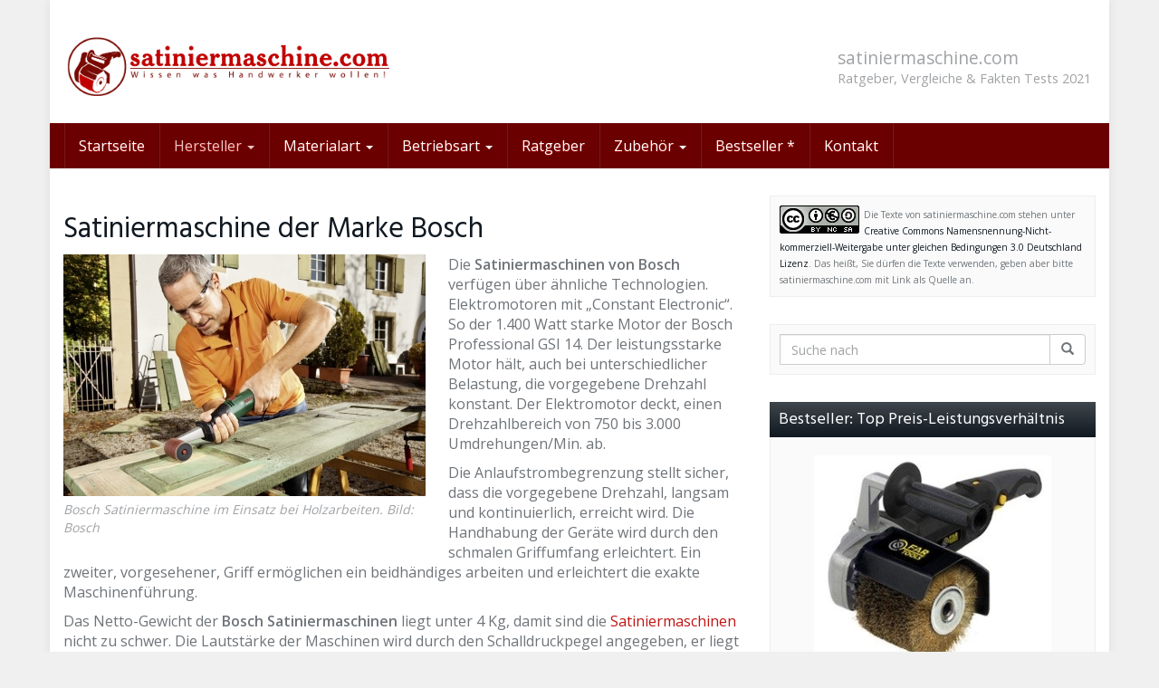

--- FILE ---
content_type: text/html; charset=UTF-8
request_url: https://www.satiniermaschine.com/satiniermaschine-bosch/
body_size: 18192
content:
<!DOCTYPE html><html lang="de"><head><meta charset="utf-8"><meta name="viewport" content="width=device-width, initial-scale=1.0, maximum-scale=1.0, user-scalable=no"/><meta http-equiv="X-UA-Compatible" content="IE=edge"><title>Satiniermaschine Bosch - Satiniermaschine.com (2026)</title><link rel="stylesheet" href="https://fonts.googleapis.com/css?family=Open%20Sans%3A400%2C600%2C800%7CHind%3A400%2C600&#038;display=swap" /><meta name='robots' content='index, follow, max-image-preview:large, max-snippet:-1, max-video-preview:-1' /><style>img:is([sizes="auto" i],[sizes^="auto," i]){contain-intrinsic-size:3000px 1500px}</style><meta name="description" content="Bosch Satiniermaschinen mit Elektromotoren mit &quot;Constant Electronic&quot;. Leistungsstarke Motoren für unterschiedliche Belastung, konstante Drehzahlregelung ..." /><link rel="canonical" href="https://www.satiniermaschine.com/satiniermaschine-bosch/" /><meta property="og:locale" content="de_DE" /><meta property="og:type" content="article" /><meta property="og:title" content="Satiniermaschine Bosch - Satiniermaschine.com (2026)" /><meta property="og:description" content="Bosch Satiniermaschinen mit Elektromotoren mit &quot;Constant Electronic&quot;. Leistungsstarke Motoren für unterschiedliche Belastung, konstante Drehzahlregelung ..." /><meta property="og:url" content="https://www.satiniermaschine.com/satiniermaschine-bosch/" /><meta property="og:site_name" content="Satiniermaschine.com" /><meta property="article:modified_time" content="2017-12-19T14:37:21+00:00" /><meta property="og:image" content="https://www.satiniermaschine.com/wp-content/uploads/satiniermaschine_holz_bosch-400x267.jpg" /><meta name="twitter:card" content="summary_large_image" /><meta name="twitter:label1" content="Geschätzte Lesezeit" /><meta name="twitter:data1" content="3 Minuten" /> <script type="application/ld+json" class="yoast-schema-graph">{"@context":"https://schema.org","@graph":[{"@type":"WebPage","@id":"https://www.satiniermaschine.com/satiniermaschine-bosch/","url":"https://www.satiniermaschine.com/satiniermaschine-bosch/","name":"Satiniermaschine Bosch - Satiniermaschine.com (2026)","isPartOf":{"@id":"https://www.satiniermaschine.com/#website"},"primaryImageOfPage":{"@id":"https://www.satiniermaschine.com/satiniermaschine-bosch/#primaryimage"},"image":{"@id":"https://www.satiniermaschine.com/satiniermaschine-bosch/#primaryimage"},"thumbnailUrl":"https://www.satiniermaschine.com/wp-content/uploads/satiniermaschine_holz_bosch-400x267.jpg","datePublished":"2015-12-30T19:43:38+00:00","dateModified":"2017-12-19T14:37:21+00:00","description":"Bosch Satiniermaschinen mit Elektromotoren mit \"Constant Electronic\". Leistungsstarke Motoren für unterschiedliche Belastung, konstante Drehzahlregelung ...","breadcrumb":{"@id":"https://www.satiniermaschine.com/satiniermaschine-bosch/#breadcrumb"},"inLanguage":"de","potentialAction":[{"@type":"ReadAction","target":["https://www.satiniermaschine.com/satiniermaschine-bosch/"]}]},{"@type":"ImageObject","inLanguage":"de","@id":"https://www.satiniermaschine.com/satiniermaschine-bosch/#primaryimage","url":"https://www.satiniermaschine.com/wp-content/uploads/satiniermaschine_holz_bosch.jpg","contentUrl":"https://www.satiniermaschine.com/wp-content/uploads/satiniermaschine_holz_bosch.jpg","width":1280,"height":853,"caption":"satiniermaschine holz bosch Bild: Bosch"},{"@type":"BreadcrumbList","@id":"https://www.satiniermaschine.com/satiniermaschine-bosch/#breadcrumb","itemListElement":[{"@type":"ListItem","position":1,"name":"Home","item":"https://www.satiniermaschine.com/"},{"@type":"ListItem","position":2,"name":"Satiniermaschine Bosch"}]},{"@type":"WebSite","@id":"https://www.satiniermaschine.com/#website","url":"https://www.satiniermaschine.com/","name":"Satiniermaschine.com","description":"Tipps &amp; Tricks zu den beliebten Spezial-Schleifmaschinen","potentialAction":[{"@type":"SearchAction","target":{"@type":"EntryPoint","urlTemplate":"https://www.satiniermaschine.com/?s={search_term_string}"},"query-input":{"@type":"PropertyValueSpecification","valueRequired":true,"valueName":"search_term_string"}}],"inLanguage":"de"}]}</script> <link rel='dns-prefetch' href='//maxcdn.bootstrapcdn.com' /><link rel='dns-prefetch' href='//fonts.googleapis.com' /><link href='https://fonts.gstatic.com' crossorigin rel='preconnect' /> <script type="text/javascript">/* <![CDATA[ */ window._wpemojiSettings = {"baseUrl":"https:\/\/s.w.org\/images\/core\/emoji\/15.0.3\/72x72\/","ext":".png","svgUrl":"https:\/\/s.w.org\/images\/core\/emoji\/15.0.3\/svg\/","svgExt":".svg","source":{"concatemoji":"https:\/\/www.satiniermaschine.com\/wp-includes\/js\/wp-emoji-release.min.js?ver=6.7.4"}};
/*! This file is auto-generated */
!function(i,n){var o,s,e;function c(e){try{var t={supportTests:e,timestamp:(new Date).valueOf()};sessionStorage.setItem(o,JSON.stringify(t))}catch(e){}}function p(e,t,n){e.clearRect(0,0,e.canvas.width,e.canvas.height),e.fillText(t,0,0);var t=new Uint32Array(e.getImageData(0,0,e.canvas.width,e.canvas.height).data),r=(e.clearRect(0,0,e.canvas.width,e.canvas.height),e.fillText(n,0,0),new Uint32Array(e.getImageData(0,0,e.canvas.width,e.canvas.height).data));return t.every(function(e,t){return e===r[t]})}function u(e,t,n){switch(t){case"flag":return n(e,"\ud83c\udff3\ufe0f\u200d\u26a7\ufe0f","\ud83c\udff3\ufe0f\u200b\u26a7\ufe0f")?!1:!n(e,"\ud83c\uddfa\ud83c\uddf3","\ud83c\uddfa\u200b\ud83c\uddf3")&&!n(e,"\ud83c\udff4\udb40\udc67\udb40\udc62\udb40\udc65\udb40\udc6e\udb40\udc67\udb40\udc7f","\ud83c\udff4\u200b\udb40\udc67\u200b\udb40\udc62\u200b\udb40\udc65\u200b\udb40\udc6e\u200b\udb40\udc67\u200b\udb40\udc7f");case"emoji":return!n(e,"\ud83d\udc26\u200d\u2b1b","\ud83d\udc26\u200b\u2b1b")}return!1}function f(e,t,n){var r="undefined"!=typeof WorkerGlobalScope&&self instanceof WorkerGlobalScope?new OffscreenCanvas(300,150):i.createElement("canvas"),a=r.getContext("2d",{willReadFrequently:!0}),o=(a.textBaseline="top",a.font="600 32px Arial",{});return e.forEach(function(e){o[e]=t(a,e,n)}),o}function t(e){var t=i.createElement("script");t.src=e,t.defer=!0,i.head.appendChild(t)}"undefined"!=typeof Promise&&(o="wpEmojiSettingsSupports",s=["flag","emoji"],n.supports={everything:!0,everythingExceptFlag:!0},e=new Promise(function(e){i.addEventListener("DOMContentLoaded",e,{once:!0})}),new Promise(function(t){var n=function(){try{var e=JSON.parse(sessionStorage.getItem(o));if("object"==typeof e&&"number"==typeof e.timestamp&&(new Date).valueOf()<e.timestamp+604800&&"object"==typeof e.supportTests)return e.supportTests}catch(e){}return null}();if(!n){if("undefined"!=typeof Worker&&"undefined"!=typeof OffscreenCanvas&&"undefined"!=typeof URL&&URL.createObjectURL&&"undefined"!=typeof Blob)try{var e="postMessage("+f.toString()+"("+[JSON.stringify(s),u.toString(),p.toString()].join(",")+"));",r=new Blob([e],{type:"text/javascript"}),a=new Worker(URL.createObjectURL(r),{name:"wpTestEmojiSupports"});return void(a.onmessage=function(e){c(n=e.data),a.terminate(),t(n)})}catch(e){}c(n=f(s,u,p))}t(n)}).then(function(e){for(var t in e)n.supports[t]=e[t],n.supports.everything=n.supports.everything&&n.supports[t],"flag"!==t&&(n.supports.everythingExceptFlag=n.supports.everythingExceptFlag&&n.supports[t]);n.supports.everythingExceptFlag=n.supports.everythingExceptFlag&&!n.supports.flag,n.DOMReady=!1,n.readyCallback=function(){n.DOMReady=!0}}).then(function(){return e}).then(function(){var e;n.supports.everything||(n.readyCallback(),(e=n.source||{}).concatemoji?t(e.concatemoji):e.wpemoji&&e.twemoji&&(t(e.twemoji),t(e.wpemoji)))}))}((window,document),window._wpemojiSettings); /* ]]> */</script> <style id='wp-emoji-styles-inline-css' type='text/css'>img.wp-smiley,img.emoji{display:inline!important;border:none!important;box-shadow:none!important;height:1em!important;width:1em!important;margin:0 0.07em!important;vertical-align:-0.1em!important;background:none!important;padding:0!important}</style><link rel='stylesheet' id='wp-block-library-css' href='https://www.satiniermaschine.com/wp-includes/css/dist/block-library/style.min.css?ver=6.7.4' type='text/css' media='all' /><style id='classic-theme-styles-inline-css' type='text/css'>
/*! This file is auto-generated */
.wp-block-button__link{color:#fff;background-color:#32373c;border-radius:9999px;box-shadow:none;text-decoration:none;padding:calc(.667em + 2px) calc(1.333em + 2px);font-size:1.125em}.wp-block-file__button{background:#32373c;color:#fff;text-decoration:none}</style><style id='global-styles-inline-css' type='text/css'>:root{--wp--preset--aspect-ratio--square:1;--wp--preset--aspect-ratio--4-3:4/3;--wp--preset--aspect-ratio--3-4:3/4;--wp--preset--aspect-ratio--3-2:3/2;--wp--preset--aspect-ratio--2-3:2/3;--wp--preset--aspect-ratio--16-9:16/9;--wp--preset--aspect-ratio--9-16:9/16;--wp--preset--color--black:#000000;--wp--preset--color--cyan-bluish-gray:#abb8c3;--wp--preset--color--white:#ffffff;--wp--preset--color--pale-pink:#f78da7;--wp--preset--color--vivid-red:#cf2e2e;--wp--preset--color--luminous-vivid-orange:#ff6900;--wp--preset--color--luminous-vivid-amber:#fcb900;--wp--preset--color--light-green-cyan:#7bdcb5;--wp--preset--color--vivid-green-cyan:#00d084;--wp--preset--color--pale-cyan-blue:#8ed1fc;--wp--preset--color--vivid-cyan-blue:#0693e3;--wp--preset--color--vivid-purple:#9b51e0;--wp--preset--gradient--vivid-cyan-blue-to-vivid-purple:linear-gradient(135deg,rgba(6,147,227,1) 0%,rgb(155,81,224) 100%);--wp--preset--gradient--light-green-cyan-to-vivid-green-cyan:linear-gradient(135deg,rgb(122,220,180) 0%,rgb(0,208,130) 100%);--wp--preset--gradient--luminous-vivid-amber-to-luminous-vivid-orange:linear-gradient(135deg,rgba(252,185,0,1) 0%,rgba(255,105,0,1) 100%);--wp--preset--gradient--luminous-vivid-orange-to-vivid-red:linear-gradient(135deg,rgba(255,105,0,1) 0%,rgb(207,46,46) 100%);--wp--preset--gradient--very-light-gray-to-cyan-bluish-gray:linear-gradient(135deg,rgb(238,238,238) 0%,rgb(169,184,195) 100%);--wp--preset--gradient--cool-to-warm-spectrum:linear-gradient(135deg,rgb(74,234,220) 0%,rgb(151,120,209) 20%,rgb(207,42,186) 40%,rgb(238,44,130) 60%,rgb(251,105,98) 80%,rgb(254,248,76) 100%);--wp--preset--gradient--blush-light-purple:linear-gradient(135deg,rgb(255,206,236) 0%,rgb(152,150,240) 100%);--wp--preset--gradient--blush-bordeaux:linear-gradient(135deg,rgb(254,205,165) 0%,rgb(254,45,45) 50%,rgb(107,0,62) 100%);--wp--preset--gradient--luminous-dusk:linear-gradient(135deg,rgb(255,203,112) 0%,rgb(199,81,192) 50%,rgb(65,88,208) 100%);--wp--preset--gradient--pale-ocean:linear-gradient(135deg,rgb(255,245,203) 0%,rgb(182,227,212) 50%,rgb(51,167,181) 100%);--wp--preset--gradient--electric-grass:linear-gradient(135deg,rgb(202,248,128) 0%,rgb(113,206,126) 100%);--wp--preset--gradient--midnight:linear-gradient(135deg,rgb(2,3,129) 0%,rgb(40,116,252) 100%);--wp--preset--font-size--small:13px;--wp--preset--font-size--medium:20px;--wp--preset--font-size--large:36px;--wp--preset--font-size--x-large:42px;--wp--preset--spacing--20:0.44rem;--wp--preset--spacing--30:0.67rem;--wp--preset--spacing--40:1rem;--wp--preset--spacing--50:1.5rem;--wp--preset--spacing--60:2.25rem;--wp--preset--spacing--70:3.38rem;--wp--preset--spacing--80:5.06rem;--wp--preset--shadow--natural:6px 6px 9px rgba(0, 0, 0, 0.2);--wp--preset--shadow--deep:12px 12px 50px rgba(0, 0, 0, 0.4);--wp--preset--shadow--sharp:6px 6px 0px rgba(0, 0, 0, 0.2);--wp--preset--shadow--outlined:6px 6px 0px -3px rgba(255, 255, 255, 1), 6px 6px rgba(0, 0, 0, 1);--wp--preset--shadow--crisp:6px 6px 0px rgba(0, 0, 0, 1)}:where(.is-layout-flex){gap:.5em}:where(.is-layout-grid){gap:.5em}body .is-layout-flex{display:flex}.is-layout-flex{flex-wrap:wrap;align-items:center}.is-layout-flex>:is(*,div){margin:0}body .is-layout-grid{display:grid}.is-layout-grid>:is(*,div){margin:0}:where(.wp-block-columns.is-layout-flex){gap:2em}:where(.wp-block-columns.is-layout-grid){gap:2em}:where(.wp-block-post-template.is-layout-flex){gap:1.25em}:where(.wp-block-post-template.is-layout-grid){gap:1.25em}.has-black-color{color:var(--wp--preset--color--black)!important}.has-cyan-bluish-gray-color{color:var(--wp--preset--color--cyan-bluish-gray)!important}.has-white-color{color:var(--wp--preset--color--white)!important}.has-pale-pink-color{color:var(--wp--preset--color--pale-pink)!important}.has-vivid-red-color{color:var(--wp--preset--color--vivid-red)!important}.has-luminous-vivid-orange-color{color:var(--wp--preset--color--luminous-vivid-orange)!important}.has-luminous-vivid-amber-color{color:var(--wp--preset--color--luminous-vivid-amber)!important}.has-light-green-cyan-color{color:var(--wp--preset--color--light-green-cyan)!important}.has-vivid-green-cyan-color{color:var(--wp--preset--color--vivid-green-cyan)!important}.has-pale-cyan-blue-color{color:var(--wp--preset--color--pale-cyan-blue)!important}.has-vivid-cyan-blue-color{color:var(--wp--preset--color--vivid-cyan-blue)!important}.has-vivid-purple-color{color:var(--wp--preset--color--vivid-purple)!important}.has-black-background-color{background-color:var(--wp--preset--color--black)!important}.has-cyan-bluish-gray-background-color{background-color:var(--wp--preset--color--cyan-bluish-gray)!important}.has-white-background-color{background-color:var(--wp--preset--color--white)!important}.has-pale-pink-background-color{background-color:var(--wp--preset--color--pale-pink)!important}.has-vivid-red-background-color{background-color:var(--wp--preset--color--vivid-red)!important}.has-luminous-vivid-orange-background-color{background-color:var(--wp--preset--color--luminous-vivid-orange)!important}.has-luminous-vivid-amber-background-color{background-color:var(--wp--preset--color--luminous-vivid-amber)!important}.has-light-green-cyan-background-color{background-color:var(--wp--preset--color--light-green-cyan)!important}.has-vivid-green-cyan-background-color{background-color:var(--wp--preset--color--vivid-green-cyan)!important}.has-pale-cyan-blue-background-color{background-color:var(--wp--preset--color--pale-cyan-blue)!important}.has-vivid-cyan-blue-background-color{background-color:var(--wp--preset--color--vivid-cyan-blue)!important}.has-vivid-purple-background-color{background-color:var(--wp--preset--color--vivid-purple)!important}.has-black-border-color{border-color:var(--wp--preset--color--black)!important}.has-cyan-bluish-gray-border-color{border-color:var(--wp--preset--color--cyan-bluish-gray)!important}.has-white-border-color{border-color:var(--wp--preset--color--white)!important}.has-pale-pink-border-color{border-color:var(--wp--preset--color--pale-pink)!important}.has-vivid-red-border-color{border-color:var(--wp--preset--color--vivid-red)!important}.has-luminous-vivid-orange-border-color{border-color:var(--wp--preset--color--luminous-vivid-orange)!important}.has-luminous-vivid-amber-border-color{border-color:var(--wp--preset--color--luminous-vivid-amber)!important}.has-light-green-cyan-border-color{border-color:var(--wp--preset--color--light-green-cyan)!important}.has-vivid-green-cyan-border-color{border-color:var(--wp--preset--color--vivid-green-cyan)!important}.has-pale-cyan-blue-border-color{border-color:var(--wp--preset--color--pale-cyan-blue)!important}.has-vivid-cyan-blue-border-color{border-color:var(--wp--preset--color--vivid-cyan-blue)!important}.has-vivid-purple-border-color{border-color:var(--wp--preset--color--vivid-purple)!important}.has-vivid-cyan-blue-to-vivid-purple-gradient-background{background:var(--wp--preset--gradient--vivid-cyan-blue-to-vivid-purple)!important}.has-light-green-cyan-to-vivid-green-cyan-gradient-background{background:var(--wp--preset--gradient--light-green-cyan-to-vivid-green-cyan)!important}.has-luminous-vivid-amber-to-luminous-vivid-orange-gradient-background{background:var(--wp--preset--gradient--luminous-vivid-amber-to-luminous-vivid-orange)!important}.has-luminous-vivid-orange-to-vivid-red-gradient-background{background:var(--wp--preset--gradient--luminous-vivid-orange-to-vivid-red)!important}.has-very-light-gray-to-cyan-bluish-gray-gradient-background{background:var(--wp--preset--gradient--very-light-gray-to-cyan-bluish-gray)!important}.has-cool-to-warm-spectrum-gradient-background{background:var(--wp--preset--gradient--cool-to-warm-spectrum)!important}.has-blush-light-purple-gradient-background{background:var(--wp--preset--gradient--blush-light-purple)!important}.has-blush-bordeaux-gradient-background{background:var(--wp--preset--gradient--blush-bordeaux)!important}.has-luminous-dusk-gradient-background{background:var(--wp--preset--gradient--luminous-dusk)!important}.has-pale-ocean-gradient-background{background:var(--wp--preset--gradient--pale-ocean)!important}.has-electric-grass-gradient-background{background:var(--wp--preset--gradient--electric-grass)!important}.has-midnight-gradient-background{background:var(--wp--preset--gradient--midnight)!important}.has-small-font-size{font-size:var(--wp--preset--font-size--small)!important}.has-medium-font-size{font-size:var(--wp--preset--font-size--medium)!important}.has-large-font-size{font-size:var(--wp--preset--font-size--large)!important}.has-x-large-font-size{font-size:var(--wp--preset--font-size--x-large)!important}:where(.wp-block-post-template.is-layout-flex){gap:1.25em}:where(.wp-block-post-template.is-layout-grid){gap:1.25em}:where(.wp-block-columns.is-layout-flex){gap:2em}:where(.wp-block-columns.is-layout-grid){gap:2em}:root :where(.wp-block-pullquote){font-size:1.5em;line-height:1.6}</style><link rel='stylesheet' id='simple-alert-boxes-css' href='https://www.satiniermaschine.com/wp-content/plugins/simple-alert-boxes/css/simple-alert-boxes.css?ver=1.4' type='text/css' media='all' /><link rel='stylesheet' id='sab-fontawesome-css' href='//maxcdn.bootstrapcdn.com/font-awesome/4.7.0/css/font-awesome.min.css?ver=4.7.0' type='text/css' media='all' /><link rel='stylesheet' id='toc-screen-css' href='https://www.satiniermaschine.com/wp-content/plugins/table-of-contents-plus/screen.min.css?ver=2411.1' type='text/css' media='all' /><style id='toc-screen-inline-css' type='text/css'>div#toc_container{width:200px}div#toc_container ul li{font-size:0}</style><link rel='stylesheet' id='boostrap-css' href='https://www.satiniermaschine.com/wp-content/themes/affiliatetheme/_/css/bootstrap.min.css?ver=6.7.4' type='text/css' media='all' /><link rel='stylesheet' id='parent-theme-css' href='https://www.satiniermaschine.com/wp-content/themes/affiliatetheme/style.css?ver=6.7.4' type='text/css' media='all' /><link rel='stylesheet' id='font-awesome-css' href='https://www.satiniermaschine.com/wp-content/themes/affiliatetheme/_/css/font-awesome.min.css?ver=5.13.0' type='text/css' media='all' /><link rel='stylesheet' id='theme-css' href='https://www.satiniermaschine.com/wp-content/themes/affiliatetheme-child/style.css?ver=6.7.4' type='text/css' media='all' /><style id='theme-inline-css' type='text/css'>#wrapper{background-color:rgb(255,255,255);background-color:rgba(255,255,255,1);box-shadow:0 0 10px rgba(221,221,221,1)}#wrapper-fluid #main{background-color:rgb(255,255,255);background-color:rgba(255,255,255,1)}a{color:#c01313}a:hover,a:focus{color:#c62a2a}::selection{background:#c01313;color:#fff}::-moz-selection{background:#c01313;color:#fff}.btn-at,.btn-primary{color:#fff;background-color:#c01313;border-color:#c01313}.btn-detail{color:#fff;background-color:#9fa2a5;border-color:#9fa2a5}.btn-buy{color:#fff;background-color:#f3961d;border-color:#f3961d}.btn-link{color:#9fa2a5}.btn-at.btn-outline,.btn-primary.btn-outline{background:none;color:#c01313}.btn-detail.btn-outline{background:none;color:#9fa2a5}.btn-buy.btn-outline{background:none;color:#f3961d}.btn-at:hover,.btn-at:focus,.btn-at:active,.btn-primary:hover,.btn-primary:focus,.btn-primary:active,.btn-primary:active:hover,.btn-primary:active:focus{color:#fff;background-color:#c62a2a;border-color:#c62a2a}.btn-detail:hover,.btn-detail:focus,.btn-detail:active{color:#fff;background-color:#a8abae;border-color:#a8abae}.btn-buy:hover,.btn-buy:focus,.btn-buy:active{color:#fff;background-color:#f4a033;border-color:#f4a033}.btn-link:hover,.btn-link:focus,.btn-link:active{color:#6f7479}#topbar{background-color:rgb(245,245,245);background-color:rgba(245,245,245,1);color:#9fa2a5}#topbar a{color:#9fa2a5}#topbar a:hover,#topbar a:focus{color:#c01313}#header{color:#9fa2a5;background-color:rgb(255,255,255);background:-moz-linear-gradient(top,rgba(255,255,255,1) 0%,rgba(255,255,255,1) 100%);background:-webkit-gradient(linear,left top,left bottom,color-stop(0%,rgba(255,255,255,1)),color-stop(100%,rgba(255,255,255,1)));background:-webkit-linear-gradient(top,rgba(255,255,255,1) 0%,rgba(255,255,255,1) 100%);background:-o-linear-gradient(top,rgba(255,255,255,1) 0%,rgba(255,255,255,1) 100%);background:-ms-linear-gradient(top,rgba(255,255,255,1) 0%,rgba(255,255,255,1) 100%);background:linear-gradient(to bottom,rgba(255,255,255,1) 0%,rgba(255,255,255,1) 100%);filter:progid:DXImageTransform.Microsoft.gradient(startColorstr='#ffffff',endColorstr='#ffffff',GradientType=0)}#header .brand{color:#890c0c}#header .brand small{color:#9fa2a5}#header .brand:hover,#header .brand:focus{color:#101820}.cart-mini .fa{color:#890c0c}.cart-mini strong{color:#101820}.cart-mini a:hover strong,.cart-mini a:focus strong{color:#890c0c}.cart-mini small{color:#9fa2a5}#navigation .navbar{background-color:#6b0000;background:-moz-linear-gradient(top,#6b0000 0,#6b0000 50px);background:-webkit-gradient(linear,left top,left bottom,color-stop(0,#6b0000),color-stop(50px,#6b0000));background:-webkit-linear-gradient(top,#6b0000 0,#6b0000 50px);background:-o-linear-gradient(top,#6b0000 0,#6b0000 50px);background:-ms-linear-gradient(top,#6b0000 0,#6b0000 50px);background:linear-gradient(to bottom,#6b0000 0,#6b0000 50px);filter:progid:DXImageTransform.Microsoft.gradient(startColorstr='#6b0000',endColorstr='#6b0000',GradientType=0)}#navigation .navbar .navbar-nav>li>a{color:#fff}#navigation .navbar .navbar-nav>li>a:hover,#navigation .navbar .navbar-nav>li>a:focus,#navigation .navbar .navbar-nav>li:hover>a,#navigation .navbar .navbar-nav>.open>a,#navigation .navbar .navbar-nav>.open>a:hover,#navigation .navbar .navbar-nav>.open>a:focus,#navigation .navbar .navbar-nav>.current_page_item>a:hover,#navigation .navbar .navbar-nav>.current_page_item>a:focus,#navigation .navbar .navbar-nav>.current_page_parent>a:hover,#navigation .navbar .navbar-nav>.current_page_parent>a:focus{color:#fff;background-color:#a00000;background:-moz-linear-gradient(top,#a00000 0%,#a00000 100%);background:-webkit-gradient(linear,left top,left bottom,color-stop(0%,#a00000),color-stop(100%,#a00000));background:-webkit-linear-gradient(top,#a00000 0%,#a00000 100%);background:-o-linear-gradient(top,#a00000 0%,#a00000 100%);background:-ms-linear-gradient(top,#a00000 0%,#a00000 100%);background:linear-gradient(to bottom,#a00000 0%,#a00000 100%);filter:progid:DXImageTransform.Microsoft.gradient(startColorstr='#a00000',endColorstr='#a00000',GradientType=0)}#navigation .navbar .navbar-nav>.current_page_item>a,#navigation .navbar .navbar-nav>.current_page_parent>a,#navigation .navbar .navbar-nav>.current-menu-item>a,#navigation .navbar .navbar-nav>.current-menu-ancestor>a{color:#efc4c4}#navigation .navbar .navbar-brand{color:#efc4c4}#navigation .navbar .navbar-brand:hover,#navigation .navbar .navbar-brand:focus{color:#fff}#navigation .navbar .navbar-brand,#navigation .navbar .navbar-nav>li>a{text-shadow:0 1px 0 #a00000}@media (max-width:767px){#navigation .navbar .navbar-toggle .icon-bar{box-shadow:0 1px 0 #a00000}}@media (min-width:768px){#navigation .navbar .navbar-nav{border-right:1px solid rgb(255,255,255);border-right:1px solid rgba(255,255,255,.1);border-left:1px solid rgb(0,0,0);border-left:1px solid rgba(0,0,0,.1)}#navigation .navbar .navbar-nav>li{border-right:1px solid rgb(0,0,0);border-right:1px solid rgba(0,0,0,.1);border-left:1px solid rgb(255,255,255);border-left:1px solid rgba(255,255,255,.1)}#navigation .dropdown-submenu>a:after{border-left-color:#9fa2a5}#navigation .dropdown-submenu:hover>a:after,#navigation .dropdown-submenu.open>a:after,#navigation .dropdown-submenu>a:hover:after,#navigation .dropdown-submenu>a:focus:after{border-left-color:#ffffff!important}}@media (max-width:767px){#navigation .navbar .navbar-collapse{border-color:rgb(0,0,0);border-color:rgba(0,0,0,.1);box-shadow:inset 0 1px 0 rgb(255,255,255);box-shadow:inset 0 1px 0 rgba(255,255,255,.1)}#navigation .navbar .navbar-form{border-color:rgb(0,0,0);border-color:rgba(0,0,0,.1);box-shadow:inset 0 1px 0 rgb(255,255,255),0 1px 0 rgb(255,255,255);box-shadow:inset 0 1px 0 rgba(255,255,255,.1),0 1px 0 rgba(255,255,255,.1)}}#navigation .navbar .navbar-toggle .icon-bar{background-color:#efc4c4}#navigation .navbar .navbar-toggle:hover .icon-bar,#navigation .navbar .navbar-toggle:focus .icon-bar{background-color:#fff}#navigation .dropdown-menu{background-color:#a00000;background-color:#a00000}#navigation .dropdown-menu>li>a{color:#fff}#navigation .dropdown-menu>.current_page_item>a,#navigation .dropdown-menu>.current_page_parent>a{color:#9fa2a5}#navigation .dropdown-menu>.current_page_item>a:after,#navigation .dropdown-menu>.current_page_parent>a:after{border-left-color:#9fa2a5}#navigation .dropdown-menu>li:hover>a,#navigation .dropdown-menu>li.open>a,#navigation .dropdown-menu>li>a:hover,#navigation .dropdown-menu>li>a:focus{background-color:#770101;background-color:#770101;color:#fff}.thumbnail[class*="product-"] .product-title{color:#101820}.thumbnail[class*="product-"] .product-title:hover,.thumbnail[class*="product-"] .product-title:focus{color:#c01313;text-decoration:none}#sidebar .widget{background-color:rgb(250,250,250);background-color:rgba(250,250,250,1);border:1px solid #eee}#sidebar .widget .h1{color:#fff;background-color:rgb(16,24,32);background:-moz-linear-gradient(top,rgba(63,70,76,1) 0%,rgba(16,24,32,1) 100%);background:-webkit-gradient(linear,left top,left bottom,color-stop(0%,rgba(63,70,76,1)),color-stop(100%,rgba(16,24,32,1)));background:-webkit-linear-gradient(top,rgba(63,70,76,1) 0%,rgba(16,24,32,1) 100%);background:-o-linear-gradient(top,rgba(63,70,76,1) 0%,rgba(16,24,32,1) 100%);background:-ms-linear-gradient(top,rgba(63,70,76,1) 0%,rgba(16,24,32,1) 100%);background:linear-gradient(to bottom,rgba(63,70,76,1) 0%,rgba(16,24,32,1) 100%);filter:progid:DXImageTransform.Microsoft.gradient(startColorstr='#3f464c',endColorstr='#101820',GradientType=0)}#sidebar .widget_inline ul li,#sidebar .widget_block ul li a,#sidebar .widget_amazon_cart .price-sum,.filterform .form-group{border-top:1px solid #eee}#sidebar .widget hr{border-color:#eee}#sidebar .widget_amazon_cart .price-sum{border-bottom:1px solid #eee}#sidebar .widget a:not(.btn),.thumbnail[class*="product-"] .product-title{color:#101820}#sidebar .widget a:not(.btn):hover,#sidebar .widget a:not(.btn):focus,.thumbnail[class*="product-"] .product-title:hover,.thumbnail[class*="product-"] .product-title:focus{color:#c01313}#sidebar .widget_block a:not(.btn),#sidebar .widget_product_feed ul li a p,#sidebar .widget_amazon_cart ul li a p{color:#101820}#sidebar .widget_block a:not(.btn):hover,#sidebar .widget_block a:not(.btn):focus,#sidebar .widget_product_feed ul li a:hover p,#sidebar .widget_amazon_cart ul li a:hover p,#sidebar .widget_product_feed ul li a:focus p,#sidebar .widget_amazon_cart ul li a:focus p{background-color:rgb(255,255,255);background-color:rgba(255,255,255,1);color:#c01313}#sidebar .widget_block ul>li>a:hover+.count,#sidebar .widget_block ul>li>a:focus+.count{color:#c01313}#sidebar .widget_inline ul li,#sidebar .widget .post-date,#sidebar .widget .rss-date,#sidebar .widget cite,#sidebar .widget .count,#sidebar .widget_inline caption,#sidebar .widget .filterform .slide span,#sidebar .widget_amazon_cart .remove a,#sidebar .widget .filterform .filter-instruction,#sidebar .widget_calendar #wp-calendar td,#sidebar .widget_product_advice .product-tax a{color:#9fa2a5}#sidebar .widget .textwidget,#sidebar .widget .filterform label,#sidebar .widget .filterform .control-label,#sidebar .widget_calendar #wp-calendar th,#sidebar .widget_calendar #wp-calendar caption,#sidebar .widget label.screen-reader-text,#sidebar .widget_amazon_cart .price-sum{color:#6f7479}.toc_widget>.toc_widget_list li{border-top:1px solid #eee}.toc_widget>.toc_widget_list li a>.toc_number{color:#c01313}#footer .widget{background-color:#fff;background-color:#fff;border:1px solid #f5f5f5}#footer .widget .h1{color:#101820;background-color:rgb(255,255,255);background:-moz-linear-gradient(top,rgba(255,255,255,1) 0%,rgba(255,255,255,1) 100%);background:-webkit-gradient(linear,left top,left bottom,color-stop(0%,rgba(255,255,255,1)),color-stop(100%,rgba(255,255,255,1)));background:-webkit-linear-gradient(top,rgba(255,255,255,1) 0%,rgba(255,255,255,1) 100%);background:-o-linear-gradient(top,rgba(255,255,255,1) 0%,rgba(255,255,255,1) 100%);background:-ms-linear-gradient(top,rgba(255,255,255,1) 0%,rgba(255,255,255,1) 100%);background:linear-gradient(to bottom,rgba(255,255,255,1) 0%,rgba(255,255,255,1) 100%);filter:progid:DXImageTransform.Microsoft.gradient(startColorstr='#ffffff',endColorstr='#ffffff',GradientType=0);border-bottom:1px solid #f5f5f5}#footer .widget_inline ul li,#footer .widget_block ul>li>a,#footer .widget_amazon_cart .price-sum,#footer .filterform .form-group{border-top:1px solid #f5f5f5}#footer .widget hr{border-color:#f5f5f5}#footer .widget_amazon_cart .price-sum{border-bottom:1px solid #f5f5f5}#footer .widget a:not(.btn),#footer .thumbnail[class*="product-"] .product-title{color:#101820}#footer .widget a:not(.btn):hover,#footer .widget a:not(.btn):focus,#footer .thumbnail[class*="product-"] .product-title:hover,#footer .thumbnail[class*="product-"] .product-title:focus{color:#c01313}#footer .widget_block a:not(.btn),#footer .widget_product_feed ul li a p,#footer .widget_amazon_cart ul li a p{color:#101820}#footer .widget_block a:not(.btn):hover,#footer .widget_block a:not(.btn):focus,#footer .widget_product_feed ul li a:hover p,#footer .widget_amazon_cart ul li a:hover p,#footer .widget_product_feed ul li a:focus p,#footer .widget_amazon_cart ul li a:focus p{background-color:rgb(250,250,250);background-color:rgba(250,250,250,1);color:#c01313}#footer .widget_block ul>li>a:hover+.count,#footer .widget_block ul>li>a:focus+.count{color:#c01313}#footer .widget_inline ul li,#footer .widget .post-date,#footer .widget .rss-date,#footer .widget cite,#footer .widget .count,#footer .widget_inline caption,#footer .widget .filterform .slide span,#footer .widget_amazon_cart .remove a,#footer .widget .filterform .filter-instruction,#footer .widget_calendar #wp-calendar td,#footer .widget_product_advice .product-tax a{color:#9fa2a5}#footer .widget .textwidget,#footer .widget .filterform label,#footer .widget .filterform .control-label,#footer .widget_calendar #wp-calendar th,#footer .widget_calendar #wp-calendar caption,#footer .widget label.screen-reader-text,#footer .widget_amazon_cart .price-sum{color:#6f7479}.table-amazon-cart .product-title p a{color:#101820}.table-amazon-cart .product-title p a:hover,.table-amazon-cart .product-title p a:focus{color:#c01313}#breadcrumbs{background-color:rgb(16,24,32);background-color:rgba(16,24,32,1)}#breadcrumbs p{color:#6f7479}#breadcrumbs a{color:#9fa2a5}#breadcrumbs a:hover,#breadcrumbs a:focus{color:#fff}#footer-top{background-color:rgb(255,255,255);background-color:rgba(255,255,255,1)}#footer-bottom{background-color:rgb(255,255,255);background-color:rgba(255,255,255,1);color:#9fa2a5}#footer-bottom a{color:#9fa2a5}#footer-bottom a:hover,#footer-bottom a:focus{color:#c01313}.table-product>thead>tr>th{color:#fff;background:#9fa2a5;background:-moz-linear-gradient(top,#9fa2a5 0%,#6f7479 100%);background:-webkit-gradient(linear,left top,left bottom,color-stop(0%,#9fa2a5),color-stop(100%,#6f7479));background:-webkit-linear-gradient(top,#9fa2a5 0%,#6f7479 100%);background:-o-linear-gradient(top,#9fa2a5 0%,#6f7479 100%);background:-ms-linear-gradient(top,#9fa2a5 0%,#6f7479 100%);background:linear-gradient(to bottom,#9fa2a5 0%,#6f7479 100%);filter:progid:DXImageTransform.Microsoft.gradient(startColorstr="#9fa2a5",endColorstr="#6f7479",GradientType=0)}.table-product-x thead tr:first-of-type .table-highlight{color:#fff;background:#94c245;background:-moz-linear-gradient(top,#94c245 0%,#7ab317 100%);background:-webkit-gradient(linear,left top,left bottom,color-stop(0%,#94c245),color-stop(100%,#7ab317));background:-webkit-linear-gradient(top,#94c245 0%,#7ab317 100%);background:-o-linear-gradient(top,#94c245 0%,#7ab317 100%);background:-ms-linear-gradient(top,#94c245 0%,#7ab317 100%);background:linear-gradient(to bottom,#94c245 0%,#7ab317 100%);filter:progid:DXImageTransform.Microsoft.gradient(startColorstr="#94c245",endColorstr="#7ab317",GradientType=0);border-left:2px solid #7ab317!important;border-right:2px solid #7ab317!important}.table-product-x tbody .table-highlight{border-left:2px solid #7ab317!important;border-right:2px solid #7ab317!important}.table-product-x tbody tr:last-of-type .table-highlight{border-bottom:2px solid #7ab317!important}.table-product-y .table-highlight{border:none;box-shadow:0 2px 0 #7ab317 inset,0 -2px 0 #7ab317 inset}.table-product-y .table-highlight:first-of-type{background:#7ab317;color:#fff}.table-product-y .table-highlight:last-of-type{box-shadow:0 2px 0 #7ab317 inset,0 -2px 0 #7ab317 inset,-2px 0 0 #7ab317 inset}.table-product .table-highlight{background:rgba(122,179,23,.05);border-color:rgba(122,179,23,.1)}#header>.container .form-search .btn:hover,#header>.container .form-search .btn:focus{color:#c01313}.post-meta a:hover,.post-meta a:focus{color:#c01313}article[class*="post-"]>h2>a:hover,article[class*="post-"]>h2>a:focus,article[class*="post-"]>.post-inner>h2>a:hover,article[class*="post-"]>.post-inner>h2>a:focus{color:#c01313}.pagination>li>a:hover,.pagination>li>span:hover,.pagination>li>a:focus,.pagination>li>span:focus{color:#c01313}.pagination>.active>a,.pagination>.active>span,.pagination>.active>a:hover,.pagination>.active>span:hover,.pagination>.active>a:focus,.pagination>.active>span:focus{background-color:#c01313;border-color:#c01313}.pager li>a:hover,.pager li>a:focus{color:#c01313}.comment .media-heading a:hover,.comment .media-heading a:focus{color:#c01313}.comment .comment-reply-link:hover,.comment .comment-reply-link:focus{color:#c01313}.nav-tabs>li.active>a,.nav-tabs>li.active>a:hover,.nav-tabs>li.active>a:focus{color:#c01313}div[id*="accordion"] .panel-heading .panel-title[aria-expanded="true"]{color:#c01313}@media (max-width:767px){#atTab.nav-tabs .dropdown-menu>li>a:focus,#atTab.nav-tabs .dropdown-menu>li>a:hover{color:#c01313}#atTab.nav-tabs .dropdown-menu>li.active>a{background:#c01313}}.result-filter .btn-link.active{color:#c01313}.badge-at{background:#c01313}.table-product .product-title>a:hover,.table-product .product-title>a:focus{color:#c01313}.product-reviews-number .progress svg path{stroke:#c01313}.filterform .slider-selection{background:#c01313}.select2-container--default .select2-results__option--highlighted[aria-selected]{background-color:#c01313}.select2-container--default .select2-results>.select2-results__options::-webkit-scrollbar-thumb:active{background:#c01313}article[class*="post-"]>h2>a,article[class*="post-"]>.post-inner>h2>a{color:#101820}.comment .media-heading{color:#101820}.form-control:focus{color:#101820}.result-filter .btn-link:hover,.result-filter .btn-link:focus{color:#101820}.table-product .product-title>a{color:#101820}.product_top_rated .title a{color:#101820}.product_top_rated .title a:hover,.product_top_rated .title a:focus{color:#c01313}.product-select-shortcode .label-control{color:#101820}.product_top_rated .progress-bar{background:#c01313}.product-grid-hover:hover .caption-hover{box-shadow:0 0 0 3px #c01313}.product-grid-hover .caption-hover .caption-hover-txt{border:3px solid #c01313}.page-nav>span{color:#c01313}.page-nav a:hover,.page-nav a:focus{color:#c01313}.product-price .price,.widget_amazon_cart .product-price{color:#7ab317}.product-price .price del,.widget_amazon_cart .product-price del{color:#c01313}.product-rating{color:#9fa2a5}.product-rating [class*="fa-star"]{color:#f3961d}.product-price .price-hint{color:#9fa2a5}.table-product .product-reviews .rating-summary-value{color:#101820}.cookie-bar{background:rgba(16,24,32,.95)}</style><link rel='stylesheet' id='lightbox-css' href='https://www.satiniermaschine.com/wp-content/themes/affiliatetheme/_/css/lightbox.css?ver=6.7.4' type='text/css' media='all' /><link rel='stylesheet' id='tablepress-default-css' href='https://www.satiniermaschine.com/wp-content/plugins/tablepress/css/build/default.css?ver=3.0.4' type='text/css' media='all' /><link rel='stylesheet' id='tablepress-responsive-tables-css' href='https://www.satiniermaschine.com/wp-content/plugins/tablepress-responsive-tables/css/tablepress-responsive.min.css?ver=1.8' type='text/css' media='all' /> <script type="text/javascript" src="https://www.satiniermaschine.com/wp-includes/js/jquery/jquery.min.js?ver=3.7.1" id="jquery-core-js"></script> <script type="text/javascript" src="https://www.satiniermaschine.com/wp-includes/js/jquery/jquery-migrate.min.js?ver=3.4.1" id="jquery-migrate-js"></script> <script type="text/javascript">var ajaxurl = "https://www.satiniermaschine.com/wp-admin/admin-ajax.php"</script><link rel="apple-touch-icon" href="https://www.satiniermaschine.com/wp-content/uploads/satiniermaschine_favicon_152.png" /><style>.product-rating,tr.product-row-rating{display:none}</style><style id="kirki-inline-styles">body{background:#f0f0f0;background-color:#f0f0f0;background-repeat:no-repeat;background-position:left top;-webkit-background-size:cover;-moz-background-size:cover;-ms-background-size:cover;-o-background-size:cover;background-size:cover}h1,h2,h3,h4,h5,h6,.h1,.h2,.h3,.h4,.h5,.h6{font-family:Hind;font-weight:400;text-transform:none;color:#101820}body,.product-grid-hover .caption-hover .caption-hover-txt{font-family:Open Sans;font-weight:400;text-transform:none;color:#6f7479}#header .brand{font-family:Hind;font-weight:400;text-transform:none}@font-face{font-family:'Hind';font-style:normal;font-weight:400;font-display:swap;src:url(https://www.satiniermaschine.com/wp-content/fonts/hind/font) format('woff');unicode-range:U+0900-097F,U+1CD0-1CF9,U+200C-200D,U+20A8,U+20B9,U+20F0,U+25CC,U+A830-A839,U+A8E0-A8FF,U+11B00-11B09}@font-face{font-family:'Hind';font-style:normal;font-weight:400;font-display:swap;src:url(https://www.satiniermaschine.com/wp-content/fonts/hind/font) format('woff');unicode-range:U+0100-02BA,U+02BD-02C5,U+02C7-02CC,U+02CE-02D7,U+02DD-02FF,U+0304,U+0308,U+0329,U+1D00-1DBF,U+1E00-1E9F,U+1EF2-1EFF,U+2020,U+20A0-20AB,U+20AD-20C0,U+2113,U+2C60-2C7F,U+A720-A7FF}@font-face{font-family:'Hind';font-style:normal;font-weight:400;font-display:swap;src:url(https://www.satiniermaschine.com/wp-content/fonts/hind/font) format('woff');unicode-range:U+0000-00FF,U+0131,U+0152-0153,U+02BB-02BC,U+02C6,U+02DA,U+02DC,U+0304,U+0308,U+0329,U+2000-206F,U+20AC,U+2122,U+2191,U+2193,U+2212,U+2215,U+FEFF,U+FFFD}@font-face{font-family:'Open Sans';font-style:normal;font-weight:400;font-stretch:normal;font-display:swap;src:url(https://www.satiniermaschine.com/wp-content/fonts/open-sans/font) format('woff');unicode-range:U+0460-052F,U+1C80-1C8A,U+20B4,U+2DE0-2DFF,U+A640-A69F,U+FE2E-FE2F}@font-face{font-family:'Open Sans';font-style:normal;font-weight:400;font-stretch:normal;font-display:swap;src:url(https://www.satiniermaschine.com/wp-content/fonts/open-sans/font) format('woff');unicode-range:U+0301,U+0400-045F,U+0490-0491,U+04B0-04B1,U+2116}@font-face{font-family:'Open Sans';font-style:normal;font-weight:400;font-stretch:normal;font-display:swap;src:url(https://www.satiniermaschine.com/wp-content/fonts/open-sans/font) format('woff');unicode-range:U+1F00-1FFF}@font-face{font-family:'Open Sans';font-style:normal;font-weight:400;font-stretch:normal;font-display:swap;src:url(https://www.satiniermaschine.com/wp-content/fonts/open-sans/font) format('woff');unicode-range:U+0370-0377,U+037A-037F,U+0384-038A,U+038C,U+038E-03A1,U+03A3-03FF}@font-face{font-family:'Open Sans';font-style:normal;font-weight:400;font-stretch:normal;font-display:swap;src:url(https://www.satiniermaschine.com/wp-content/fonts/open-sans/font) format('woff');unicode-range:U+0307-0308,U+0590-05FF,U+200C-2010,U+20AA,U+25CC,U+FB1D-FB4F}@font-face{font-family:'Open Sans';font-style:normal;font-weight:400;font-stretch:normal;font-display:swap;src:url(https://www.satiniermaschine.com/wp-content/fonts/open-sans/font) format('woff');unicode-range:U+0302-0303,U+0305,U+0307-0308,U+0310,U+0312,U+0315,U+031A,U+0326-0327,U+032C,U+032F-0330,U+0332-0333,U+0338,U+033A,U+0346,U+034D,U+0391-03A1,U+03A3-03A9,U+03B1-03C9,U+03D1,U+03D5-03D6,U+03F0-03F1,U+03F4-03F5,U+2016-2017,U+2034-2038,U+203C,U+2040,U+2043,U+2047,U+2050,U+2057,U+205F,U+2070-2071,U+2074-208E,U+2090-209C,U+20D0-20DC,U+20E1,U+20E5-20EF,U+2100-2112,U+2114-2115,U+2117-2121,U+2123-214F,U+2190,U+2192,U+2194-21AE,U+21B0-21E5,U+21F1-21F2,U+21F4-2211,U+2213-2214,U+2216-22FF,U+2308-230B,U+2310,U+2319,U+231C-2321,U+2336-237A,U+237C,U+2395,U+239B-23B7,U+23D0,U+23DC-23E1,U+2474-2475,U+25AF,U+25B3,U+25B7,U+25BD,U+25C1,U+25CA,U+25CC,U+25FB,U+266D-266F,U+27C0-27FF,U+2900-2AFF,U+2B0E-2B11,U+2B30-2B4C,U+2BFE,U+3030,U+FF5B,U+FF5D,U+1D400-1D7FF,U+1EE00-1EEFF}@font-face{font-family:'Open Sans';font-style:normal;font-weight:400;font-stretch:normal;font-display:swap;src:url(https://www.satiniermaschine.com/wp-content/fonts/open-sans/font) format('woff');unicode-range:U+0001-000C,U+000E-001F,U+007F-009F,U+20DD-20E0,U+20E2-20E4,U+2150-218F,U+2190,U+2192,U+2194-2199,U+21AF,U+21E6-21F0,U+21F3,U+2218-2219,U+2299,U+22C4-22C6,U+2300-243F,U+2440-244A,U+2460-24FF,U+25A0-27BF,U+2800-28FF,U+2921-2922,U+2981,U+29BF,U+29EB,U+2B00-2BFF,U+4DC0-4DFF,U+FFF9-FFFB,U+10140-1018E,U+10190-1019C,U+101A0,U+101D0-101FD,U+102E0-102FB,U+10E60-10E7E,U+1D2C0-1D2D3,U+1D2E0-1D37F,U+1F000-1F0FF,U+1F100-1F1AD,U+1F1E6-1F1FF,U+1F30D-1F30F,U+1F315,U+1F31C,U+1F31E,U+1F320-1F32C,U+1F336,U+1F378,U+1F37D,U+1F382,U+1F393-1F39F,U+1F3A7-1F3A8,U+1F3AC-1F3AF,U+1F3C2,U+1F3C4-1F3C6,U+1F3CA-1F3CE,U+1F3D4-1F3E0,U+1F3ED,U+1F3F1-1F3F3,U+1F3F5-1F3F7,U+1F408,U+1F415,U+1F41F,U+1F426,U+1F43F,U+1F441-1F442,U+1F444,U+1F446-1F449,U+1F44C-1F44E,U+1F453,U+1F46A,U+1F47D,U+1F4A3,U+1F4B0,U+1F4B3,U+1F4B9,U+1F4BB,U+1F4BF,U+1F4C8-1F4CB,U+1F4D6,U+1F4DA,U+1F4DF,U+1F4E3-1F4E6,U+1F4EA-1F4ED,U+1F4F7,U+1F4F9-1F4FB,U+1F4FD-1F4FE,U+1F503,U+1F507-1F50B,U+1F50D,U+1F512-1F513,U+1F53E-1F54A,U+1F54F-1F5FA,U+1F610,U+1F650-1F67F,U+1F687,U+1F68D,U+1F691,U+1F694,U+1F698,U+1F6AD,U+1F6B2,U+1F6B9-1F6BA,U+1F6BC,U+1F6C6-1F6CF,U+1F6D3-1F6D7,U+1F6E0-1F6EA,U+1F6F0-1F6F3,U+1F6F7-1F6FC,U+1F700-1F7FF,U+1F800-1F80B,U+1F810-1F847,U+1F850-1F859,U+1F860-1F887,U+1F890-1F8AD,U+1F8B0-1F8BB,U+1F8C0-1F8C1,U+1F900-1F90B,U+1F93B,U+1F946,U+1F984,U+1F996,U+1F9E9,U+1FA00-1FA6F,U+1FA70-1FA7C,U+1FA80-1FA89,U+1FA8F-1FAC6,U+1FACE-1FADC,U+1FADF-1FAE9,U+1FAF0-1FAF8,U+1FB00-1FBFF}@font-face{font-family:'Open Sans';font-style:normal;font-weight:400;font-stretch:normal;font-display:swap;src:url(https://www.satiniermaschine.com/wp-content/fonts/open-sans/font) format('woff');unicode-range:U+0102-0103,U+0110-0111,U+0128-0129,U+0168-0169,U+01A0-01A1,U+01AF-01B0,U+0300-0301,U+0303-0304,U+0308-0309,U+0323,U+0329,U+1EA0-1EF9,U+20AB}@font-face{font-family:'Open Sans';font-style:normal;font-weight:400;font-stretch:normal;font-display:swap;src:url(https://www.satiniermaschine.com/wp-content/fonts/open-sans/font) format('woff');unicode-range:U+0100-02BA,U+02BD-02C5,U+02C7-02CC,U+02CE-02D7,U+02DD-02FF,U+0304,U+0308,U+0329,U+1D00-1DBF,U+1E00-1E9F,U+1EF2-1EFF,U+2020,U+20A0-20AB,U+20AD-20C0,U+2113,U+2C60-2C7F,U+A720-A7FF}@font-face{font-family:'Open Sans';font-style:normal;font-weight:400;font-stretch:normal;font-display:swap;src:url(https://www.satiniermaschine.com/wp-content/fonts/open-sans/font) format('woff');unicode-range:U+0000-00FF,U+0131,U+0152-0153,U+02BB-02BC,U+02C6,U+02DA,U+02DC,U+0304,U+0308,U+0329,U+2000-206F,U+20AC,U+2122,U+2191,U+2193,U+2212,U+2215,U+FEFF,U+FFFD}</style><noscript><style id="rocket-lazyload-nojs-css">.rll-youtube-player,[data-lazy-src]{display:none!important}</style></noscript></head><body class="page-template page-template-templates page-template-sidebar-right page-template-templatessidebar-right-php page page-id-27 unknown"> <a href="#content" class="sr-only sr-only-focusable">Skip to main content</a><div id="wrapper"><header id="header" class=""><div class="container"><div class="row"><div class="col-sm-4"> <a href="https://www.satiniermaschine.com" title="Satiniermaschine.com" class="brand"><img src="data:image/svg+xml,%3Csvg%20xmlns='http://www.w3.org/2000/svg'%20viewBox='0%200%201814%20383'%3E%3C/svg%3E" width="1814" height="383" alt="satiniermaschine" class="img-responsive" data-lazy-src="https://www.satiniermaschine.com/wp-content/uploads/satiniermaschine_com_ok.png" /><noscript><img src="https://www.satiniermaschine.com/wp-content/uploads/satiniermaschine_com_ok.png" width="1814" height="383" alt="satiniermaschine" class="img-responsive" /></noscript></a></div><div class="col-sm-8"><ul class="list-inline list-usp pull-right hidden-xs hidden-sm" style="margin-top: 30px;"><li><span style="font-size: 1.6em;">satiniermaschine.com</span><br /> <span style="font-size: 1.2em;">Ratgeber, Vergleiche &amp; Fakten Tests 2021</span></li></ul><div class="clearfix"></div></div></div></div><nav id="navigation" role="navigation" class="wrapped"><div class="navbar navbar-xcore navbar-12 "><div class="container"><div class="navbar-header"> <button type="button" class="navbar-toggle" data-toggle="collapse" data-target=".navbar-collapse"> <span class="sr-only">Toggle navigation</span> <span class="icon-bar"></span> <span class="icon-bar"></span> <span class="icon-bar"></span> </button> <a href="https://www.satiniermaschine.com" title="Satiniermaschine.com" class="navbar-brand visible-xs"> Satiniermaschine.com </a></div><div class="collapse navbar-collapse"><ul id="menu-menu-oben" class="nav navbar-nav navbar-left"><li id="menu-item-68" class="menu-item menu-item-type-post_type menu-item-object-page menu-item-home"><a href="https://www.satiniermaschine.com/">Startseite</a></li><li id="menu-item-56" class="dropdown menu-item menu-item-type-custom menu-item-object-custom current-menu-ancestor current-menu-parent menu-item-has-children"><a href="#" class="dropdown-toggle" data-toggle="dropdown">Hersteller <b class="caret"></b></a><a href="#" class="extra-toggle dropdown-toggle" data-toggle="dropdown"><span class="glyphicon glyphicon-plus"></span></a><ul class="dropdown-menu"><li id="menu-item-65" class="menu-item menu-item-type-post_type menu-item-object-page"><a href="https://www.satiniermaschine.com/satiniermaschine-metabo/">Satiniermaschine Metabo</a></li><li id="menu-item-57" class="menu-item menu-item-type-post_type menu-item-object-page current-menu-item page_item page-item-27 current_page_item"><a href="https://www.satiniermaschine.com/satiniermaschine-bosch/">Satiniermaschine Bosch</a></li><li id="menu-item-66" class="menu-item menu-item-type-post_type menu-item-object-page"><a href="https://www.satiniermaschine.com/satiniermaschine-metallkraft/">Satiniermaschine Metallkraft</a></li><li id="menu-item-71" class="menu-item menu-item-type-post_type menu-item-object-page"><a href="https://www.satiniermaschine.com/satiniermaschine-makita/">Satiniermaschine Makita</a></li><li id="menu-item-58" class="menu-item menu-item-type-post_type menu-item-object-page"><a href="https://www.satiniermaschine.com/satiniermaschine-eibenstock/">Satiniermaschine Eibenstock</a></li><li id="menu-item-59" class="menu-item menu-item-type-post_type menu-item-object-page"><a href="https://www.satiniermaschine.com/satiniermaschine-eisenblaetter/">Satiniermaschine Eisenblaetter</a></li><li id="menu-item-60" class="menu-item menu-item-type-post_type menu-item-object-page"><a href="https://www.satiniermaschine.com/satiniermaschine-fartools/">Satiniermaschine Fartools</a></li><li id="menu-item-61" class="menu-item menu-item-type-post_type menu-item-object-page"><a href="https://www.satiniermaschine.com/satiniermaschine-fein/">Satiniermaschine Fein</a></li><li id="menu-item-62" class="menu-item menu-item-type-post_type menu-item-object-page"><a href="https://www.satiniermaschine.com/satiniermaschine-flex/">Satiniermaschine Flex</a></li><li id="menu-item-63" class="menu-item menu-item-type-post_type menu-item-object-page"><a href="https://www.satiniermaschine.com/satiniermaschine-gmc/">Satiniermaschine GMC</a></li><li id="menu-item-64" class="menu-item menu-item-type-post_type menu-item-object-page"><a href="https://www.satiniermaschine.com/satiniermaschine-holzmann/">Satiniermaschine Holzmann</a></li><li id="menu-item-67" class="menu-item menu-item-type-post_type menu-item-object-page"><a href="https://www.satiniermaschine.com/satiniermaschine-rupes/">Satiniermaschine Rupes</a></li><li id="menu-item-69" class="menu-item menu-item-type-post_type menu-item-object-page"><a href="https://www.satiniermaschine.com/satiniermaschine-zfe/">Satiniermaschine ZFE</a></li></ul></li><li id="menu-item-210" class="dropdown menu-item menu-item-type-custom menu-item-object-custom menu-item-has-children"><a href="#" class="dropdown-toggle" data-toggle="dropdown">Materialart <b class="caret"></b></a><a href="#" class="extra-toggle dropdown-toggle" data-toggle="dropdown"><span class="glyphicon glyphicon-plus"></span></a><ul class="dropdown-menu"><li id="menu-item-211" class="menu-item menu-item-type-post_type menu-item-object-page"><a href="https://www.satiniermaschine.com/satiniermaschine-fuer-edelstahl/">Satiniermaschine für Edelstahl</a></li><li id="menu-item-212" class="menu-item menu-item-type-post_type menu-item-object-page"><a href="https://www.satiniermaschine.com/satiniermaschine-fuer-holz/">Satiniermaschine für Holz</a></li><li id="menu-item-214" class="menu-item menu-item-type-post_type menu-item-object-page"><a href="https://www.satiniermaschine.com/satiniermaschine-fuer-metall/">Satiniermaschine für Metall</a></li><li id="menu-item-294" class="menu-item menu-item-type-post_type menu-item-object-page"><a href="https://www.satiniermaschine.com/satiniermaschine-fuer-aluminium/">Satiniermaschine für Aluminium</a></li><li id="menu-item-320" class="menu-item menu-item-type-post_type menu-item-object-page"><a href="https://www.satiniermaschine.com/satiniermaschine-fuer-papier/">Satiniermaschine für Papier</a></li><li id="menu-item-327" class="menu-item menu-item-type-post_type menu-item-object-page"><a href="https://www.satiniermaschine.com/satiniermaschine-fuer-stoff-textilien/">Satiniermaschine für Stoff &#038; Textilien</a></li><li id="menu-item-332" class="menu-item menu-item-type-post_type menu-item-object-page"><a href="https://www.satiniermaschine.com/satiniermaschine-fuer-glas/">Satiniermaschine für Glas</a></li></ul></li><li id="menu-item-213" class="dropdown menu-item menu-item-type-custom menu-item-object-custom menu-item-has-children"><a href="#" class="dropdown-toggle" data-toggle="dropdown">Betriebsart <b class="caret"></b></a><a href="#" class="extra-toggle dropdown-toggle" data-toggle="dropdown"><span class="glyphicon glyphicon-plus"></span></a><ul class="dropdown-menu"><li id="menu-item-215" class="menu-item menu-item-type-post_type menu-item-object-page"><a href="https://www.satiniermaschine.com/strombetriebene-satiniermaschine-elektrisch/">Satiniermaschine Strombetrieben</a></li><li id="menu-item-220" class="menu-item menu-item-type-post_type menu-item-object-page"><a href="https://www.satiniermaschine.com/satiniermaschine-akku-betrieben/">Satiniermaschine Akkubetrieben</a></li><li id="menu-item-369" class="menu-item menu-item-type-post_type menu-item-object-page"><a href="https://www.satiniermaschine.com/satiniermaschine-druckluft/">Satiniermaschine Druckluft</a></li></ul></li><li id="menu-item-80" class="menu-item menu-item-type-taxonomy menu-item-object-category"><a href="https://www.satiniermaschine.com/ratgeber/">Ratgeber</a></li><li id="menu-item-427" class="dropdown menu-item menu-item-type-custom menu-item-object-custom menu-item-has-children"><a href="#" class="dropdown-toggle" data-toggle="dropdown">Zubehör <b class="caret"></b></a><a href="#" class="extra-toggle dropdown-toggle" data-toggle="dropdown"><span class="glyphicon glyphicon-plus"></span></a><ul class="dropdown-menu"><li id="menu-item-428" class="menu-item menu-item-type-post_type menu-item-object-page"><a href="https://www.satiniermaschine.com/rotor-raspel-rotoraspel/">Rotor-Raspel &#8222;Rotoraspel&#8220;</a></li><li id="menu-item-432" class="menu-item menu-item-type-post_type menu-item-object-page"><a href="https://www.satiniermaschine.com/lamellenrolle/">Lamellenrolle</a></li><li id="menu-item-433" class="menu-item menu-item-type-post_type menu-item-object-page"><a href="https://www.satiniermaschine.com/satiniermaschine-expansionswalzen/">Expansionswalzen</a></li><li id="menu-item-471" class="menu-item menu-item-type-post_type menu-item-object-page"><a href="https://www.satiniermaschine.com/schleifhuelsen/">Schleifhülsen</a></li><li id="menu-item-429" class="menu-item menu-item-type-post_type menu-item-object-page"><a href="https://www.satiniermaschine.com/drahtbuerste-messing/">Drahtbürste Messing</a></li><li id="menu-item-430" class="menu-item menu-item-type-post_type menu-item-object-page"><a href="https://www.satiniermaschine.com/kupferdrahtbuerste/">Kupferdrahtbürste</a></li><li id="menu-item-431" class="menu-item menu-item-type-post_type menu-item-object-page"><a href="https://www.satiniermaschine.com/drahtbuerste/">Drahtbürste</a></li></ul></li><li id="menu-item-849" class="menu-item menu-item-type-custom menu-item-object-custom"><a href="https://amzn.to/2cOUWh8">Bestseller *</a></li><li id="menu-item-82" class="menu-item menu-item-type-post_type menu-item-object-page"><a href="https://www.satiniermaschine.com/kontakt/">Kontakt</a></li></ul></div></div></div></nav></header><div id="main" class=""><div class="container"><div class="row"><div class="col-sm-8"><div id="content"><h1>Satiniermaschine der Marke Bosch</h1><div id="attachment_181" style="width: 410px" class="wp-caption alignleft"><a class="lightbox" href="https://www.satiniermaschine.com/wp-content/uploads/satiniermaschine_holz_bosch.jpg"><img fetchpriority="high" decoding="async" aria-describedby="caption-attachment-181" class="wp-image-181 size-medium" title="bosch Satiniermaschine Holz" src="data:image/svg+xml,%3Csvg%20xmlns='http://www.w3.org/2000/svg'%20viewBox='0%200%20400%20267'%3E%3C/svg%3E" alt="bosch Satiniermaschine Holz" width="400" height="267" data-lazy-srcset="https://www.satiniermaschine.com/wp-content/uploads/satiniermaschine_holz_bosch-400x267.jpg 400w, https://www.satiniermaschine.com/wp-content/uploads/satiniermaschine_holz_bosch-1024x682.jpg 1024w, https://www.satiniermaschine.com/wp-content/uploads/satiniermaschine_holz_bosch-360x240.jpg 360w, https://www.satiniermaschine.com/wp-content/uploads/satiniermaschine_holz_bosch-262x175.jpg 262w, https://www.satiniermaschine.com/wp-content/uploads/satiniermaschine_holz_bosch-162x108.jpg 162w, https://www.satiniermaschine.com/wp-content/uploads/satiniermaschine_holz_bosch-100x67.jpg 100w, https://www.satiniermaschine.com/wp-content/uploads/satiniermaschine_holz_bosch.jpg 1280w" data-lazy-sizes="(max-width: 400px) 100vw, 400px" data-lazy-src="https://www.satiniermaschine.com/wp-content/uploads/satiniermaschine_holz_bosch-400x267.jpg" /><noscript><img fetchpriority="high" decoding="async" aria-describedby="caption-attachment-181" class="wp-image-181 size-medium" title="bosch Satiniermaschine Holz" src="https://www.satiniermaschine.com/wp-content/uploads/satiniermaschine_holz_bosch-400x267.jpg" alt="bosch Satiniermaschine Holz" width="400" height="267" srcset="https://www.satiniermaschine.com/wp-content/uploads/satiniermaschine_holz_bosch-400x267.jpg 400w, https://www.satiniermaschine.com/wp-content/uploads/satiniermaschine_holz_bosch-1024x682.jpg 1024w, https://www.satiniermaschine.com/wp-content/uploads/satiniermaschine_holz_bosch-360x240.jpg 360w, https://www.satiniermaschine.com/wp-content/uploads/satiniermaschine_holz_bosch-262x175.jpg 262w, https://www.satiniermaschine.com/wp-content/uploads/satiniermaschine_holz_bosch-162x108.jpg 162w, https://www.satiniermaschine.com/wp-content/uploads/satiniermaschine_holz_bosch-100x67.jpg 100w, https://www.satiniermaschine.com/wp-content/uploads/satiniermaschine_holz_bosch.jpg 1280w" sizes="(max-width: 400px) 100vw, 400px" /></noscript></a><p id="caption-attachment-181" class="wp-caption-text">Bosch Satiniermaschine im Einsatz bei Holzarbeiten. Bild: Bosch</p></div><p>Die <strong>Satiniermaschinen von Bosch</strong> verfügen über ähnliche Technologien. Elektromotoren mit &#8222;Constant Electronic&#8220;. So der 1.400 Watt starke Motor der Bosch Professional GSI 14. Der leistungsstarke Motor hält, auch bei unterschiedlicher Belastung, die vorgegebene Drehzahl konstant. Der Elektromotor deckt, einen Drehzahlbereich von 750 bis 3.000 Umdrehungen/Min. ab.</p><p>Die Anlaufstrombegrenzung stellt sicher, dass die vorgegebene Drehzahl, langsam und kontinuierlich, erreicht wird. Die Handhabung der Geräte wird durch den schmalen Griffumfang erleichtert. Ein zweiter, vorgesehener, Griff ermöglichen ein beidhändiges arbeiten und erleichtert die exakte Maschinenführung.</p><p>Das Netto-Gewicht der <strong>Bosch Satiniermaschinen</strong> liegt unter 4 Kg, damit sind die <a title="Satiniermaschinen" href="https://www.satiniermaschine.com">Satiniermaschinen </a>nicht zu schwer. Die Lautstärke der Maschinen wird durch den Schalldruckpegel angegeben, er liegt grundsätzlich unter 90 db(A).</p><div class="row"><div class="col-xxs-12 col-xs-6 col-md-4 col-lg-3 eq"><div class="thumbnail thumbnail-605 product-grid"><div class="caption"><div class="img-grid-wrapper"> <a title="Satiniermaschine Bosch Professional GSI 14 CE" href="https://www.satiniermaschine.com/satiniermaschine-bosch-professional-gsi-14-ce/" > <img decoding="async" width="262" height="174" src="data:image/svg+xml,%3Csvg%20xmlns='http://www.w3.org/2000/svg'%20viewBox='0%200%20262%20174'%3E%3C/svg%3E" class="img-responsive product-img wp-post-image" alt="Satiniermaschine Bosch" data-lazy-srcset="https://www.satiniermaschine.com/wp-content/uploads/satiniermaschine-bosch-2-3-262x174.jpg 262w, https://www.satiniermaschine.com/wp-content/uploads/satiniermaschine-bosch-2-3-400x266.jpg 400w, https://www.satiniermaschine.com/wp-content/uploads/satiniermaschine-bosch-2-3-360x240.jpg 360w, https://www.satiniermaschine.com/wp-content/uploads/satiniermaschine-bosch-2-3-162x108.jpg 162w, https://www.satiniermaschine.com/wp-content/uploads/satiniermaschine-bosch-2-3-100x67.jpg 100w, https://www.satiniermaschine.com/wp-content/uploads/satiniermaschine-bosch-2-3.jpg 500w" data-lazy-sizes="(max-width: 262px) 100vw, 262px" data-lazy-src="https://www.satiniermaschine.com/wp-content/uploads/satiniermaschine-bosch-2-3-262x174.jpg" /><noscript><img decoding="async" width="262" height="174" src="https://www.satiniermaschine.com/wp-content/uploads/satiniermaschine-bosch-2-3-262x174.jpg" class="img-responsive product-img wp-post-image" alt="Satiniermaschine Bosch" srcset="https://www.satiniermaschine.com/wp-content/uploads/satiniermaschine-bosch-2-3-262x174.jpg 262w, https://www.satiniermaschine.com/wp-content/uploads/satiniermaschine-bosch-2-3-400x266.jpg 400w, https://www.satiniermaschine.com/wp-content/uploads/satiniermaschine-bosch-2-3-360x240.jpg 360w, https://www.satiniermaschine.com/wp-content/uploads/satiniermaschine-bosch-2-3-162x108.jpg 162w, https://www.satiniermaschine.com/wp-content/uploads/satiniermaschine-bosch-2-3-100x67.jpg 100w, https://www.satiniermaschine.com/wp-content/uploads/satiniermaschine-bosch-2-3.jpg 500w" sizes="(max-width: 262px) 100vw, 262px" /></noscript> </a></div><div class="row-product-meta"><div class="product-rating"><i class="far fa-star"></i><i class="far fa-star"></i><i class="far fa-star"></i><i class="far fa-star"></i><i class="far fa-star"></i></div></div> <a title="Satiniermaschine Bosch Professional GSI 14 CE" href="https://www.satiniermaschine.com/satiniermaschine-bosch-professional-gsi-14-ce/" class="product-title" > Satiniermaschine Bosch Professional GSI 14 CE </a><div class="product-price"><p class="price">603,10 &euro;</p> <small class="price-hint">inkl. 19% gesetzlicher MwSt.</small></div><hr class="hidden-xs" /><div class="row product-buttons"><div class="col-sm-6"> <a href="https://www.satiniermaschine.com/satiniermaschine-bosch-professional-gsi-14-ce/" title="Satiniermaschine Bosch Professional GSI 14 CE" class="btn btn-detail btn-block">Details</a></div><div class="col-sm-6"> <a href="https://www.amazon.de/dp/B00EJFAYFS?tag=satiniermaschine-21&linkCode=ogi&th=1&psc=1" title="Satiniermaschine Bosch Professional GSI 14 CE" class="btn btn-buy btn-block" rel="sponsored" target="_self">Nicht Verfügbar</a></div></div></div></div></div><div class="col-xxs-12 col-xs-6 col-md-4 col-lg-3 eq"><div class="thumbnail thumbnail-578 product-grid"><div class="caption"><div class="img-grid-wrapper"> <a title="Satiniermaschine Bosch Schleifroller PRR 250 ES" href="https://www.satiniermaschine.com/satiniermaschine-bosch-schleifroller-prr-250-es/" > <img decoding="async" width="262" height="174" src="data:image/svg+xml,%3Csvg%20xmlns='http://www.w3.org/2000/svg'%20viewBox='0%200%20262%20174'%3E%3C/svg%3E" class="img-responsive product-img wp-post-image" alt="Satiniermaschine Bosch" data-lazy-srcset="https://www.satiniermaschine.com/wp-content/uploads/bosch-satiniermaschine-1-9-262x174.jpg 262w, https://www.satiniermaschine.com/wp-content/uploads/bosch-satiniermaschine-1-9-400x266.jpg 400w, https://www.satiniermaschine.com/wp-content/uploads/bosch-satiniermaschine-1-9-360x240.jpg 360w, https://www.satiniermaschine.com/wp-content/uploads/bosch-satiniermaschine-1-9-162x108.jpg 162w, https://www.satiniermaschine.com/wp-content/uploads/bosch-satiniermaschine-1-9-100x67.jpg 100w, https://www.satiniermaschine.com/wp-content/uploads/bosch-satiniermaschine-1-9.jpg 500w" data-lazy-sizes="(max-width: 262px) 100vw, 262px" data-lazy-src="https://www.satiniermaschine.com/wp-content/uploads/bosch-satiniermaschine-1-9-262x174.jpg" /><noscript><img decoding="async" width="262" height="174" src="https://www.satiniermaschine.com/wp-content/uploads/bosch-satiniermaschine-1-9-262x174.jpg" class="img-responsive product-img wp-post-image" alt="Satiniermaschine Bosch" srcset="https://www.satiniermaschine.com/wp-content/uploads/bosch-satiniermaschine-1-9-262x174.jpg 262w, https://www.satiniermaschine.com/wp-content/uploads/bosch-satiniermaschine-1-9-400x266.jpg 400w, https://www.satiniermaschine.com/wp-content/uploads/bosch-satiniermaschine-1-9-360x240.jpg 360w, https://www.satiniermaschine.com/wp-content/uploads/bosch-satiniermaschine-1-9-162x108.jpg 162w, https://www.satiniermaschine.com/wp-content/uploads/bosch-satiniermaschine-1-9-100x67.jpg 100w, https://www.satiniermaschine.com/wp-content/uploads/bosch-satiniermaschine-1-9.jpg 500w" sizes="(max-width: 262px) 100vw, 262px" /></noscript> </a></div><div class="row-product-meta"><div class="product-rating"><span title="4.5 / 5 bei 48 Stimmen"><i class="fas fa-star"></i><i class="fas fa-star"></i><i class="fas fa-star"></i><i class="fas fa-star"></i><i class="fas fa-star-half-alt"></i></span></div></div> <a title="Satiniermaschine Bosch Schleifroller PRR 250 ES" href="https://www.satiniermaschine.com/satiniermaschine-bosch-schleifroller-prr-250-es/" class="product-title" > Satiniermaschine Bosch Schleifroller PRR 250 ES </a><div class="product-price"><p class="price">139,99 &euro; <i class="at at-prime"></i></p> <small class="price-hint">inkl. 19% gesetzlicher MwSt.</small></div><hr class="hidden-xs" /><div class="row product-buttons"><div class="col-sm-6"> <a href="https://www.satiniermaschine.com/satiniermaschine-bosch-schleifroller-prr-250-es/" title="Satiniermaschine Bosch Schleifroller PRR 250 ES" class="btn btn-detail btn-block">Details</a></div><div class="col-sm-6"> <a href="https://www.amazon.de/dp/B00CS2NHHQ?tag=satiniermaschine-21&linkCode=ogi&th=1&psc=1" title="Satiniermaschine Bosch Schleifroller PRR 250 ES" class="btn btn-buy btn-block" rel="sponsored" target="_self">Nicht Verfügbar</a></div></div></div></div></div></div><div class="clearfix"></div><p>Zum Lieferumfang der Satiniermaschinen der bekannten deutschen Marke gehören mehrere Expansionswalzen, Schleifbänder und Fächerschleifer aus Vlies.</p><p>Die maximale Breite des Zubehörs (Walzen) beträgt 100 mm. Der maximale Durchmesser der eingesetzten Walzen beträgt 115 mm.</p><h2><span id="Zielsetzung_fuer_den_Einsatz_von_Satiniermaschinen_der_Marke_Bosch">Zielsetzung für den Einsatz von Satiniermaschinen der Marke Bosch</span></h2><div id="toc_container" class="no_bullets"><ul class="toc_list"><li><a href="#Zielsetzung_fuer_den_Einsatz_von_Satiniermaschinen_der_Marke_Bosch">1 Zielsetzung für den Einsatz von Satiniermaschinen der Marke Bosch</a></li><li><a href="#Ist_der_Spiegeleffekt_auf_Edelstahl_beschraenkt">2 Ist der Spiegeleffekt auf Edelstahl beschränkt?</a></li><li><a href="#Ist_der_Einsatz_von_Satiniermaschinen_den_8222Profis8220_vorbehalten">3 Ist der Einsatz von Satiniermaschinen den &#8222;Profis&#8220; vorbehalten?</a></li></ul></div><div id="attachment_183" style="width: 410px" class="wp-caption alignleft"><a class="lightbox" href="https://www.satiniermaschine.com/wp-content/uploads/Satiniermaschine_bosch_metall.jpg"><img decoding="async" aria-describedby="caption-attachment-183" class="wp-image-183 size-medium" title="bosch Satiniermaschine metall" src="data:image/svg+xml,%3Csvg%20xmlns='http://www.w3.org/2000/svg'%20viewBox='0%200%20400%20266'%3E%3C/svg%3E" alt="bosch Satiniermaschine metall" width="400" height="266" data-lazy-srcset="https://www.satiniermaschine.com/wp-content/uploads/Satiniermaschine_bosch_metall-400x266.jpg 400w, https://www.satiniermaschine.com/wp-content/uploads/Satiniermaschine_bosch_metall-360x240.jpg 360w, https://www.satiniermaschine.com/wp-content/uploads/Satiniermaschine_bosch_metall-262x174.jpg 262w, https://www.satiniermaschine.com/wp-content/uploads/Satiniermaschine_bosch_metall-162x108.jpg 162w, https://www.satiniermaschine.com/wp-content/uploads/Satiniermaschine_bosch_metall-100x67.jpg 100w, https://www.satiniermaschine.com/wp-content/uploads/Satiniermaschine_bosch_metall.jpg 500w" data-lazy-sizes="(max-width: 400px) 100vw, 400px" data-lazy-src="https://www.satiniermaschine.com/wp-content/uploads/Satiniermaschine_bosch_metall-400x266.jpg" /><noscript><img decoding="async" aria-describedby="caption-attachment-183" class="wp-image-183 size-medium" title="bosch Satiniermaschine metall" src="https://www.satiniermaschine.com/wp-content/uploads/Satiniermaschine_bosch_metall-400x266.jpg" alt="bosch Satiniermaschine metall" width="400" height="266" srcset="https://www.satiniermaschine.com/wp-content/uploads/Satiniermaschine_bosch_metall-400x266.jpg 400w, https://www.satiniermaschine.com/wp-content/uploads/Satiniermaschine_bosch_metall-360x240.jpg 360w, https://www.satiniermaschine.com/wp-content/uploads/Satiniermaschine_bosch_metall-262x174.jpg 262w, https://www.satiniermaschine.com/wp-content/uploads/Satiniermaschine_bosch_metall-162x108.jpg 162w, https://www.satiniermaschine.com/wp-content/uploads/Satiniermaschine_bosch_metall-100x67.jpg 100w, https://www.satiniermaschine.com/wp-content/uploads/Satiniermaschine_bosch_metall.jpg 500w" sizes="(max-width: 400px) 100vw, 400px" /></noscript></a><p id="caption-attachment-183" class="wp-caption-text">Bosch Satiniermaschine im Einsatz bei feinen Metallarbeiten. Bild: Bosch</p></div><p>Kennen Sie das: Auch nach sorgfältigem Abschleifen eines Werkstückes aus Metall oder Edelstahl) erkennt man, dass Teile der geschliffenen Flächen dunkel wirken. Je nach Lichteinfall  und Blickwinkel.</p><p>Wenn man das Metall unter dem Mikroskop ansieht, erkennt man winzige Spitzen und Vertiefungen. Diese &#8222;Riefen&#8220; und die von ihnen verursachte Lichtbrechung, sind der Grund für fleckiges oder dunkles Aussehen des Werkstückes. Je nach Lichteinfall und Lichtintensität vermindert oder verstärkt sich daher der Eindruck der unterschiedlichen Färbung. In dieser Situation kommt deswegen  die <strong>Satiniermaschine Bosch</strong> zum Einsatz.</p><p>Die Metallfläche wird nicht noch weiter abgeschliffen, sie wird gebürstet. Mehrere Arbeitsschritte sind notwendig, anfänglich mit Expansionswalzen, danach mit Schleifbändern und im letzten Schritt mit Fächerschleifern aus Vlies. So wir Schritt für Schritt das Material im geringem Umfang abgehoben. Der angestrebte Effekt ist, die Länge und die Breite der Riefen zu verringern. Die Verdichtung des Materials und die veränderte Lichtbrechung führen zu einem gleichmäßigen Spiegeleffekt. Und das über die gesamte Fläche hinweg.</p><h2><span id="Ist_der_Spiegeleffekt_auf_Edelstahl_beschraenkt">Ist der Spiegeleffekt auf Edelstahl beschränkt?</span></h2><p>Die Antwort auf die Frage ob der Spiegeleffekt nur bei Edelstahl funktioniert, lautet nein. Man kann die  <strong>Satiniermaschine Bosch</strong> daher auch auf Steinflächen, Holzflächen oder Glasflächen einsetzen. Die Materialverdichtung und die Glättung der Oberfläche führt auch hier zu einem gleichmäßigen, spiegelndem Glanz. Das Bürsten der Glasoberflächen führt zu einer Materialverdichtung. Die Verfestigung der Glasoberfläche vermindert deswegen die Streuung der Lichtquanten (Photonen). Das Glas wird für das menschliche Auge durchsichtiger.</p><h2><span id="Ist_der_Einsatz_von_Satiniermaschinen_den_8222Profis8220_vorbehalten">Ist der Einsatz von Satiniermaschinen den &#8222;Profis&#8220; vorbehalten?</span></h2><p>Die <strong>Satiniermaschine Bosch</strong> ist eine Maschine für den Handwerker und für den ambitionierten Hobby-Handwerker. Das Erstellen von hochwertigen Werkstückoberflächen ist keine einfache oder leichte Aufgabe. Aber sie ist für ambitionierte Laien durchaus erlernbar. Die Tätigkeit erfordert deswegen Geduld und Konzentration. Mangelnde Erfahrung lässt sich mit Praxiseinsatz schnell ausgleichen. Die Bosch Werkzeuge sind in diesem Prozess ein geduldiger Partner.</p><p>&nbsp;</p><p><iframe loading="lazy" src="about:blank" width="560" height="315" frameborder="0" allowfullscreen="allowfullscreen" data-rocket-lazyload="fitvidscompatible" data-lazy-src="https://www.youtube.com/embed/MB4xjsQ9_yo"></iframe><noscript><iframe src="https://www.youtube.com/embed/MB4xjsQ9_yo" width="560" height="315" frameborder="0" allowfullscreen="allowfullscreen"></iframe></noscript></p></div></div><div class="col-sm-4"><div id="sidebar"><aside id="text-3" class="ccfont widget widget_text"><div class="textwidget"><p><span class="ccfont"><a href="https://creativecommons.org/licenses/by-nc-sa/3.0/de/" rel="license"><img style="float:left;margin-right:5px;" src="data:image/svg+xml,%3Csvg%20xmlns='http://www.w3.org/2000/svg'%20viewBox='0%200%200%200'%3E%3C/svg%3E" alt="Creative Commons Lizenzvertrag" data-lazy-src="https://i.creativecommons.org/l/by-nc-sa/3.0/de/88x31.png" /><noscript><img style="float:left;margin-right:5px;" src="https://i.creativecommons.org/l/by-nc-sa/3.0/de/88x31.png" alt="Creative Commons Lizenzvertrag" /></noscript></a>Die Texte von satiniermaschine.com stehen unter <a href="https://creativecommons.org/licenses/by-nc-sa/3.0/de/" rel="license">Creative Commons Namensnennung-Nicht-kommerziell-Weitergabe unter gleichen Bedingungen 3.0 Deutschland Lizenz</a>. Das heißt, Sie dürfen die Texte verwenden, geben aber bitte satiniermaschine.com mit Link als Quelle an.</span></p></div></aside><aside id="search-2" class=" widget widget_search"><form role="search" method="get" id="searchform" class="searchform" action="https://www.satiniermaschine.com"><div class="input-group"> <input type="text" class="form-control" name="s" id="name" placeholder="Suche nach" value=""> <span class="input-group-btn"> <button type="submit" class="btn btn-default"><span class="glyphicon glyphicon-search"></span></button> </span></div></form></aside><aside id="advice_widget-2" class=" widget widget_product_advice"><p class="h1">Bestseller: Top Preis-Leistungsverhältnis</p><div class="textwidget"><div class="thumbnail product-grid"><div class="caption"><div class="img-grid-wrapper"> <span class="img-wrapper-pos-fix"><img width="262" height="229" src="data:image/svg+xml,%3Csvg%20xmlns='http://www.w3.org/2000/svg'%20viewBox='0%200%20262%20229'%3E%3C/svg%3E" class="aligncenter img-responsive wp-post-image" alt="Satiniermaschine Fartools" decoding="async" data-lazy-srcset="https://www.satiniermaschine.com/wp-content/uploads/satiniermaschine-fartools-1-1-262x229.jpg 262w, https://www.satiniermaschine.com/wp-content/uploads/satiniermaschine-fartools-1-1-162x142.jpg 162w, https://www.satiniermaschine.com/wp-content/uploads/satiniermaschine-fartools-1-1-100x88.jpg 100w, https://www.satiniermaschine.com/wp-content/uploads/satiniermaschine-fartools-1-1.jpg 280w" data-lazy-sizes="(max-width: 262px) 100vw, 262px" data-lazy-src="https://www.satiniermaschine.com/wp-content/uploads/satiniermaschine-fartools-1-1-262x229.jpg" /><noscript><img width="262" height="229" src="https://www.satiniermaschine.com/wp-content/uploads/satiniermaschine-fartools-1-1-262x229.jpg" class="aligncenter img-responsive wp-post-image" alt="Satiniermaschine Fartools" decoding="async" srcset="https://www.satiniermaschine.com/wp-content/uploads/satiniermaschine-fartools-1-1-262x229.jpg 262w, https://www.satiniermaschine.com/wp-content/uploads/satiniermaschine-fartools-1-1-162x142.jpg 162w, https://www.satiniermaschine.com/wp-content/uploads/satiniermaschine-fartools-1-1-100x88.jpg 100w, https://www.satiniermaschine.com/wp-content/uploads/satiniermaschine-fartools-1-1.jpg 280w" sizes="(max-width: 262px) 100vw, 262px" /></noscript></span></div><div class="row row-product-meta"><div class="col-xs-6"></div><div class="col-xs-6"></div></div> <a title="Satiniermaschine Fartools REX 120" href="https://www.satiniermaschine.com/satiniermaschine-fartools-rex-120/" class="product-title" > Satiniermaschine Fartools REX 120 </a><div class="product-price"><p class="price">104,18 &euro; <i class="at at-prime"></i></p> <small class="price-hint">inkl. 19% gesetzlicher MwSt.</small></div> <a href="https://www.amazon.de/dp/B00IQ3MTF2?tag=satiniermaschine-21&linkCode=ogi&th=1&psc=1" title="Satiniermaschine Fartools REX 120" class="btn btn-buy btn-block" rel="sponsored" target="_self">Jetzt bei Amazon ansehen</a></div></div></div></aside><aside id="advice_widget-3" class=" widget widget_product_advice"><p class="h1">Top: Bestes Profigerät</p><div class="textwidget"><div class="thumbnail product-grid"><div class="caption"><div class="img-grid-wrapper"> <span class="img-wrapper-pos-fix"><img width="262" height="263" src="data:image/svg+xml,%3Csvg%20xmlns='http://www.w3.org/2000/svg'%20viewBox='0%200%20262%20263'%3E%3C/svg%3E" class="aligncenter img-responsive wp-post-image" alt="Satiniermaschine Makita" decoding="async" data-lazy-srcset="https://www.satiniermaschine.com/wp-content/uploads/satiniermaschine-makita-5-262x263.jpg 262w, https://www.satiniermaschine.com/wp-content/uploads/satiniermaschine-makita-5-250x250.jpg 250w, https://www.satiniermaschine.com/wp-content/uploads/satiniermaschine-makita-5-398x400.jpg 398w, https://www.satiniermaschine.com/wp-content/uploads/satiniermaschine-makita-5-360x361.jpg 360w, https://www.satiniermaschine.com/wp-content/uploads/satiniermaschine-makita-5-162x163.jpg 162w, https://www.satiniermaschine.com/wp-content/uploads/satiniermaschine-makita-5-100x100.jpg 100w, https://www.satiniermaschine.com/wp-content/uploads/satiniermaschine-makita-5-50x50.jpg 50w, https://www.satiniermaschine.com/wp-content/uploads/satiniermaschine-makita-5.jpg 498w" data-lazy-sizes="(max-width: 262px) 100vw, 262px" data-lazy-src="https://www.satiniermaschine.com/wp-content/uploads/satiniermaschine-makita-5-262x263.jpg" /><noscript><img width="262" height="263" src="https://www.satiniermaschine.com/wp-content/uploads/satiniermaschine-makita-5-262x263.jpg" class="aligncenter img-responsive wp-post-image" alt="Satiniermaschine Makita" decoding="async" srcset="https://www.satiniermaschine.com/wp-content/uploads/satiniermaschine-makita-5-262x263.jpg 262w, https://www.satiniermaschine.com/wp-content/uploads/satiniermaschine-makita-5-250x250.jpg 250w, https://www.satiniermaschine.com/wp-content/uploads/satiniermaschine-makita-5-398x400.jpg 398w, https://www.satiniermaschine.com/wp-content/uploads/satiniermaschine-makita-5-360x361.jpg 360w, https://www.satiniermaschine.com/wp-content/uploads/satiniermaschine-makita-5-162x163.jpg 162w, https://www.satiniermaschine.com/wp-content/uploads/satiniermaschine-makita-5-100x100.jpg 100w, https://www.satiniermaschine.com/wp-content/uploads/satiniermaschine-makita-5-50x50.jpg 50w, https://www.satiniermaschine.com/wp-content/uploads/satiniermaschine-makita-5.jpg 498w" sizes="(max-width: 262px) 100vw, 262px" /></noscript></span></div><div class="row row-product-meta"><div class="col-xs-6"></div><div class="col-xs-6"></div></div> <a title="Satiniermaschine Makita Bürstenschleifer, 9741J" href="https://www.satiniermaschine.com/satiniermaschine-makita-buerstenschleifer-9741j/" class="product-title" > Satiniermaschine Makita Bürstenschleifer, 9741J </a> <a href="https://www.amazon.de/dp/B00M94Z2BC?tag=satiniermaschine-21&linkCode=ogi&th=1&psc=1" title="Satiniermaschine Makita Bürstenschleifer, 9741J" class="btn btn-buy btn-block" rel="sponsored" target="_self">Jetzt bei Amazon ansehen</a></div></div></div></aside><aside id="recent-posts-2" class=" widget widget_inline widget_recent_entries"><p class="h1">Ratgeber</p><ul><li> <a href="https://www.satiniermaschine.com/gleichmaessig-satinieren-tipps/">Satinieren ohne Streifen &amp; Flecken – Die besten Tipps für perfekte Ergebnisse</a></li><li> <a href="https://www.satiniermaschine.com/6-tipps-dein-auto-zu-polieren-wie-ein-profi/">Wheeling &#8211; 6 Schritte zum perfekt polierten Auto</a></li><li> <a href="https://www.satiniermaschine.com/deltaschleifer/">Deltaschleifer (Dreieckschleifer)</a></li><li> <a href="https://www.satiniermaschine.com/schwingschleifer/">Schwingschleifer</a></li><li> <a href="https://www.satiniermaschine.com/schleifmaschine/">Was ist eine Schleifmaschine?</a></li><li> <a href="https://www.satiniermaschine.com/parkett-schleifen/">Parkett schleifen</a></li><li> <a href="https://www.satiniermaschine.com/schweissnahtreinigung-reinigung-von-schweissnaehten/">Schweißnahtreinigung &#8211; Reinigung von Schweißnähten</a></li><li> <a href="https://www.satiniermaschine.com/poliermaschine/">Poliermaschine</a></li><li> <a href="https://www.satiniermaschine.com/vergleich-satiniermaschine-vs-lackfraese/">Vergleich: Satiniermaschine vs. Lackfräse</a></li><li> <a href="https://www.satiniermaschine.com/buerstenschleifer/">Bürstenschleifer</a></li><li> <a href="https://www.satiniermaschine.com/winkelschleifer-zur-satiniermaschine-umbauen/">Winkelschleifer zur Satiniermaschine umbauen</a></li><li> <a href="https://www.satiniermaschine.com/welchen-satinierbuersten-aufsatz-benoetige-ich-fuer-holz-metall-edelstahl-aluminium-glas-papier-kunstoffe/">Welchen Satinierbürsten-Aufsatz benötige ich für Metall, Edelstahl, Aluminium, Glas, Holz, Papier, Kunstoffe …</a></li><li> <a href="https://www.satiniermaschine.com/satiniermaschine-sm-100-metallkraft/">Satiniermaschine SM 100 von Metallkraft</a></li><li> <a href="https://www.satiniermaschine.com/mit-einer-satiniermaschine-metall-bearbeiten/">Mit einer Satiniermaschine Metall bearbeiten</a></li><li> <a href="https://www.satiniermaschine.com/unterschied-zwischen-satiniermaschine-winkelschleifer-rohrschleifer-schweissnahtschleifer-bandschleifer/">Der Unterschied zwischen Satiniermaschine, Winkelschleifer, Rohrschleifer, Schweissnahtschleifer und Bandschleifer?</a></li></ul></aside></div></div></div></div></div><footer id="footer" class=""><div id="footer-bottom"><div class="container"><div class="row"><div class="col-sm-6"><p><strong>Was Sie <a style="color: #777777 !important;" href="bewertungskriterien/" rel="nofollow">*wissen müssen</a>: Fakten Tests, Vergleiche & Bewertungen.</strong><br><br>© 2021 Satiniermaschine.com - Ihr Ratgeber Portal rund um die Satiniermaschine</p></div><div class="col-sm-6"><ul id="menu-menu_bottom_beginning" class="list-inline pull-right"><li id="menu-item-1046" class="menu-item menu-item-type-post_type menu-item-object-page"><a href="https://www.satiniermaschine.com/bewertungskriterien/">Bewertungskriterien</a></li><li id="menu-item-1047" class="menu-item menu-item-type-post_type menu-item-object-page"><a href="https://www.satiniermaschine.com/datenschutzerklaerung/">Datenschutzerklärung</a></li><li id="menu-item-84" class="menu-item menu-item-type-post_type menu-item-object-page"><a href="https://www.satiniermaschine.com/impressum/">Impressum</a></li></ul></div></div></div></div></footer><style type="text/css">.product-price .at-prime,.import_page_endcore_api_amazon #results .title .at-prime{height:15px;width:53px;background:url(https://www.satiniermaschine.com/wp-content/plugins/affiliatetheme-amazon/assets/img/icon-prime.png) no-repeat center center;background-size:53px 15px;display:inline-block}</style> <script type="text/javascript" src="https://www.satiniermaschine.com/wp-includes/js/dist/hooks.min.js?ver=4d63a3d491d11ffd8ac6" id="wp-hooks-js"></script> <script type="text/javascript" src="https://www.satiniermaschine.com/wp-includes/js/dist/i18n.min.js?ver=5e580eb46a90c2b997e6" id="wp-i18n-js"></script> <script type="text/javascript" id="wp-i18n-js-after">/* <![CDATA[ */ wp.i18n.setLocaleData( { 'text direction\u0004ltr': [ 'ltr' ] } ); /* ]]> */</script> <script type="text/javascript" src="https://www.satiniermaschine.com/wp-content/plugins/contact-form-7/includes/swv/js/index.js?ver=6.0.4" id="swv-js"></script> <script type="text/javascript" id="contact-form-7-js-translations">/* <![CDATA[ */ ( function( domain, translations ) {
	var localeData = translations.locale_data[ domain ] || translations.locale_data.messages;
	localeData[""].domain = domain;
	wp.i18n.setLocaleData( localeData, domain );
} )( "contact-form-7", {"translation-revision-date":"2025-02-03 17:24:24+0000","generator":"GlotPress\/4.0.1","domain":"messages","locale_data":{"messages":{"":{"domain":"messages","plural-forms":"nplurals=2; plural=n != 1;","lang":"de"},"This contact form is placed in the wrong place.":["Dieses Kontaktformular wurde an der falschen Stelle platziert."],"Error:":["Fehler:"]}},"comment":{"reference":"includes\/js\/index.js"}} ); /* ]]> */</script> <script type="text/javascript" id="contact-form-7-js-before">/* <![CDATA[ */ var wpcf7 = {
    "api": {
        "root": "https:\/\/www.satiniermaschine.com\/wp-json\/",
        "namespace": "contact-form-7\/v1"
    },
    "cached": 1
}; /* ]]> */</script> <script type="text/javascript" src="https://www.satiniermaschine.com/wp-content/plugins/contact-form-7/includes/js/index.js?ver=6.0.4" id="contact-form-7-js"></script> <script type="text/javascript" id="toc-front-js-extra">/* <![CDATA[ */ var tocplus = {"smooth_scroll_offset":"0"}; /* ]]> */</script> <script type="text/javascript" src="https://www.satiniermaschine.com/wp-content/plugins/table-of-contents-plus/front.min.js?ver=2411.1" id="toc-front-js"></script> <script type="text/javascript" src="https://www.satiniermaschine.com/wp-content/themes/affiliatetheme/_/js/bootstrap.min.js?ver=3.3.7" id="bootstrap-js"></script> <script type="text/javascript" src="https://www.satiniermaschine.com/wp-content/themes/affiliatetheme/_/js/scripts.js?ver=1.8.4" id="scripts-js"></script> <script type="text/javascript" src="https://www.satiniermaschine.com/wp-content/themes/affiliatetheme/_/js/select2.min.js?ver=1.8.4" id="at-select2-js"></script> <script type="text/javascript" src="https://www.satiniermaschine.com/wp-includes/js/comment-reply.min.js?ver=6.7.4" id="comment-reply-js" async="async" data-wp-strategy="async"></script> <script type="text/javascript" id="lightbox-js-extra">/* <![CDATA[ */ var lightbox_vars = {"lightbox_tPrev":"Vorheriges Bild (Linke Pfeiltaste)","lightbox_tNext":"N\u00e4chstes Bild (Rechte Pfeiltase)","lightbox_tCounter":"%curr% von %total%"}; /* ]]> */</script> <script type="text/javascript" src="https://www.satiniermaschine.com/wp-content/themes/affiliatetheme/_/js/lightbox.js?ver=1.8.4" id="lightbox-js"></script> <script>(function(i,s,o,g,r,a,m){i['GoogleAnalyticsObject']=r;i[r]=i[r]||function(){
  (i[r].q=i[r].q||[]).push(arguments)},i[r].l=1*new Date();a=s.createElement(o),
  m=s.getElementsByTagName(o)[0];a.async=1;a.src=g;m.parentNode.insertBefore(a,m)
  })(window,document,'script','//www.google-analytics.com/analytics.js','ga');

  ga('create', 'UA-73057059-1', 'auto');
  ga('set', 'anonymizeIp', true);
  ga('send', 'pageview');</script> <script>window.lazyLoadOptions={elements_selector:"img[data-lazy-src],.rocket-lazyload,iframe[data-lazy-src]",data_src:"lazy-src",data_srcset:"lazy-srcset",data_sizes:"lazy-sizes",class_loading:"lazyloading",class_loaded:"lazyloaded",threshold:300,callback_loaded:function(element){if(element.tagName==="IFRAME"&&element.dataset.rocketLazyload=="fitvidscompatible"){if(element.classList.contains("lazyloaded")){if(typeof window.jQuery!="undefined"){if(jQuery.fn.fitVids){jQuery(element).parent().fitVids()}}}}}};window.addEventListener('LazyLoad::Initialized',function(e){var lazyLoadInstance=e.detail.instance;if(window.MutationObserver){var observer=new MutationObserver(function(mutations){var image_count=0;var iframe_count=0;var rocketlazy_count=0;mutations.forEach(function(mutation){for(i=0;i<mutation.addedNodes.length;i++){if(typeof mutation.addedNodes[i].getElementsByTagName!=='function'){continue}
if(typeof mutation.addedNodes[i].getElementsByClassName!=='function'){continue}
images=mutation.addedNodes[i].getElementsByTagName('img');is_image=mutation.addedNodes[i].tagName=="IMG";iframes=mutation.addedNodes[i].getElementsByTagName('iframe');is_iframe=mutation.addedNodes[i].tagName=="IFRAME";rocket_lazy=mutation.addedNodes[i].getElementsByClassName('rocket-lazyload');image_count+=images.length;iframe_count+=iframes.length;rocketlazy_count+=rocket_lazy.length;if(is_image){image_count+=1}
if(is_iframe){iframe_count+=1}}});if(image_count>0||iframe_count>0||rocketlazy_count>0){lazyLoadInstance.update()}});var b=document.getElementsByTagName("body")[0];var config={childList:!0,subtree:!0};observer.observe(b,config)}},!1)</script><script data-no-minify="1" async src="https://www.satiniermaschine.com/wp-content/plugins/wp-rocket/assets/js/lazyload/16.1/lazyload.min.js"></script>  <!--[if lt IE 9]>
			<script src="https://oss.maxcdn.com/html5shiv/3.7.2/html5shiv.min.js"></script>
			<script src="https://oss.maxcdn.com/respond/1.4.2/respond.min.js"></script>
		<![endif]--></div></body></html>
<!-- This website is like a Rocket, isn't it? Performance optimized by WP Rocket. Learn more: https://wp-rocket.me - Debug: cached@1768751459 -->

--- FILE ---
content_type: text/css; charset=utf-8
request_url: https://www.satiniermaschine.com/wp-content/themes/affiliatetheme-child/style.css?ver=6.7.4
body_size: 223
content:
/*
Theme Name: Affiliate Theme - Child
Theme URI: http://affiliatetheme.io
Description: Legen... wait for it... Dary!
Author: endcore Medienagentur
Author URI: http://endcore.com
Template: affiliatetheme
Version: 1.0
*/

.col-sm-8 {
margin-top: 20px;
}

.ccfont {
font-size: 0.8em;
}

--- FILE ---
content_type: text/plain
request_url: https://www.google-analytics.com/j/collect?v=1&_v=j102&aip=1&a=1229028435&t=pageview&_s=1&dl=https%3A%2F%2Fwww.satiniermaschine.com%2Fsatiniermaschine-bosch%2F&ul=en-us%40posix&dt=Satiniermaschine%20Bosch%20-%20Satiniermaschine.com%20(2026)&sr=1280x720&vp=1280x720&_u=YEBAAEABAAAAACAAI~&jid=2054781773&gjid=1721116075&cid=2126193911.1768953427&tid=UA-73057059-1&_gid=502969358.1768953427&_r=1&_slc=1&z=1074357499
body_size: -453
content:
2,cG-1L843BYC9W

--- FILE ---
content_type: text/javascript; charset=utf-8
request_url: https://www.satiniermaschine.com/wp-content/themes/affiliatetheme/_/js/scripts.js?ver=1.8.4
body_size: 17936
content:
/*
 * Bootstrap Slider
 */
!function (t) {
    if ("function" == typeof define && define.amd) try {
        define(["jquery"], t)
    } catch (i) {
        define([], t)
    } else if ("object" == typeof module && module.exports) {
        var e;
        try {
            e = require("jquery")
        } catch (i) {
            e = null
        }
        module.exports = t(e)
    } else window && (window.Slider = t(window.jQuery))
}(function (t) {
    var i;
    return function (t) {
        "use strict";

        function i() {
        }

        function e(t) {
            function e(i) {
                i.prototype.option || (i.prototype.option = function (i) {
                    t.isPlainObject(i) && (this.options = t.extend(!0, this.options, i))
                })
            }

            function o(i, e) {
                t.fn[i] = function (o) {
                    if ("string" == typeof o) {
                        for (var a = s.call(arguments, 1), h = 0, l = this.length; l > h; h++) {
                            var r = this[h], p = t.data(r, i);
                            if (p) if (t.isFunction(p[o]) && "_" !== o.charAt(0)) {
                                var d = p[o].apply(p, a);
                                if (void 0 !== d && d !== p) return d
                            } else n("no such method '" + o + "' for " + i + " instance"); else n("cannot call methods on " + i + " prior to initialization; attempted to call '" + o + "'")
                        }
                        return this
                    }
                    var c = this.map(function () {
                        var s = t.data(this, i);
                        return s ? (s.option(o), s._init()) : (s = new e(this, o), t.data(this, i, s)), t(this)
                    });
                    return !c || c.length > 1 ? c : c[0]
                }
            }

            if (t) {
                var n = "undefined" == typeof console ? i : function (t) {
                    console.error(t)
                };
                return t.bridget = function (t, i) {
                    e(i), o(t, i)
                }, t.bridget
            }
        }

        var s = Array.prototype.slice;
        e(t)
    }(t), function (t) {
        function e(i, e) {
            function s(t, i) {
                var e = "data-slider-" + i.replace(/_/g, "-"), s = t.getAttribute(e);
                try {
                    return JSON.parse(s)
                } catch (o) {
                    return s
                }
            }

            this._state = {
                value: null,
                enabled: null,
                offset: null,
                size: null,
                percentage: null,
                inDrag: !1,
                over: !1
            }, "string" == typeof i ? this.element = document.querySelector(i) : i instanceof HTMLElement && (this.element = i), e = e ? e : {};
            for (var n = Object.keys(this.defaultOptions), a = 0; a < n.length; a++) {
                var h = n[a], l = e[h];
                this._state.atio_element;
                l = "undefined" != typeof l ? l : s(this.element, h), l = null !== l ? l : this.defaultOptions[h], this.options || (this.options = {}), this.options[h] = l
            }
            "vertical" !== this.options.orientation || "top" !== this.options.tooltip_position && "bottom" !== this.options.tooltip_position ? "horizontal" !== this.options.orientation || "left" !== this.options.tooltip_position && "right" !== this.options.tooltip_position || (this.options.tooltip_position = "top") : this.options.tooltip_position = "right";
            var r, p, d, c, u, m = this.element.style.width, _ = !1, v = this.element.parentNode;
            if (this.sliderElem) _ = !0; else {
                this.sliderElem = document.createElement("div"), this.sliderElem.className = "slider";
                var f = document.createElement("div");
                f.className = "slider-track", p = document.createElement("div"), p.className = "slider-track-low", r = document.createElement("div"), r.className = "slider-selection", d = document.createElement("div"), d.className = "slider-track-high", c = document.createElement("div"), c.className = "slider-handle min-slider-handle", c.setAttribute("role", "slider"), c.setAttribute("aria-valuemin", this.options.min), c.setAttribute("aria-valuemax", this.options.max), u = document.createElement("div"), u.className = "slider-handle max-slider-handle", u.setAttribute("role", "slider"), u.setAttribute("aria-valuemin", this.options.min), u.setAttribute("aria-valuemax", this.options.max), f.appendChild(p), f.appendChild(r), f.appendChild(d);
                var g = Array.isArray(this.options.labelledby);
                if (g && this.options.labelledby[0] && c.setAttribute("aria-labelledby", this.options.labelledby[0]), g && this.options.labelledby[1] && u.setAttribute("aria-labelledby", this.options.labelledby[1]), !g && this.options.labelledby && (c.setAttribute("aria-labelledby", this.options.labelledby), u.setAttribute("aria-labelledby", this.options.labelledby)), this.ticks = [], Array.isArray(this.options.ticks) && this.options.ticks.length > 0) {
                    for (a = 0; a < this.options.ticks.length; a++) {
                        var y = document.createElement("div");
                        y.className = "slider-tick", this.ticks.push(y), f.appendChild(y)
                    }
                    r.className += " tick-slider-selection"
                }
                if (f.appendChild(c), f.appendChild(u), this.tickLabels = [], Array.isArray(this.options.ticks_labels) && this.options.ticks_labels.length > 0) for (this.tickLabelContainer = document.createElement("div"), this.tickLabelContainer.className = "slider-tick-label-container", a = 0; a < this.options.ticks_labels.length; a++) {
                    var b = document.createElement("div"), k = 0 === this.options.ticks_positions.length,
                        E = this.options.reversed && k ? this.options.ticks_labels.length - (a + 1) : a;
                    b.className = "slider-tick-label", b.innerHTML = this.options.ticks_labels[E], this.tickLabels.push(b), this.tickLabelContainer.appendChild(b)
                }
                var x = function (t) {
                    var i = document.createElement("div");
                    i.className = "tooltip-arrow";
                    var e = document.createElement("div");
                    e.className = "tooltip-inner", t.appendChild(i), t.appendChild(e)
                }, C = document.createElement("div");
                C.className = "tooltip tooltip-main", C.setAttribute("role", "presentation"), x(C);
                var w = document.createElement("div");
                w.className = "tooltip tooltip-min", w.setAttribute("role", "presentation"), x(w);
                var L = document.createElement("div");
                L.className = "tooltip tooltip-max", L.setAttribute("role", "presentation"), x(L), this.sliderElem.appendChild(f), this.sliderElem.appendChild(C), this.sliderElem.appendChild(w), this.sliderElem.appendChild(L), this.tickLabelContainer && this.sliderElem.appendChild(this.tickLabelContainer), v.insertBefore(this.sliderElem, this.element), this.element.style.display = "none"
            }
            if (t && (this.$element = t(this.element), this.$sliderElem = t(this.sliderElem)), this.eventToCallbackMap = {}, this.sliderElem.id = this.options.id, this.touchCapable = "ontouchstart" in window || window.DocumentTouch && document instanceof window.DocumentTouch, this.touchX = 0, this.touchY = 0, this.tooltip = this.sliderElem.querySelector(".tooltip-main"), this.tooltipInner = this.tooltip.querySelector(".tooltip-inner"), this.tooltip_min = this.sliderElem.querySelector(".tooltip-min"), this.tooltipInner_min = this.tooltip_min.querySelector(".tooltip-inner"), this.tooltip_max = this.sliderElem.querySelector(".tooltip-max"), this.tooltipInner_max = this.tooltip_max.querySelector(".tooltip-inner"), o[this.options.scale] && (this.options.scale = o[this.options.scale]), _ === !0 && (this._removeClass(this.sliderElem, "slider-horizontal"), this._removeClass(this.sliderElem, "slider-vertical"), this._removeClass(this.tooltip, "hide"), this._removeClass(this.tooltip_min, "hide"), this._removeClass(this.tooltip_max, "hide"), ["left", "top", "width", "height"].forEach(function (t) {
                this._removeProperty(this.trackLow, t), this._removeProperty(this.trackSelection, t), this._removeProperty(this.trackHigh, t)
            }, this), [this.handle1, this.handle2].forEach(function (t) {
                this._removeProperty(t, "left"), this._removeProperty(t, "top")
            }, this), [this.tooltip, this.tooltip_min, this.tooltip_max].forEach(function (t) {
                this._removeProperty(t, "left"), this._removeProperty(t, "top"), this._removeProperty(t, "margin-left"), this._removeProperty(t, "margin-top"), this._removeClass(t, "right"), this._removeClass(t, "top")
            }, this)), "vertical" === this.options.orientation ? (this._addClass(this.sliderElem, "slider-vertical"), this.stylePos = "top", this.mousePos = "pageY", this.sizePos = "offsetHeight") : (this._addClass(this.sliderElem, "slider-horizontal"), this.sliderElem.style.width = m, this.options.orientation = "horizontal", this.stylePos = "left", this.mousePos = "pageX", this.sizePos = "offsetWidth"), this._setTooltipPosition(), Array.isArray(this.options.ticks) && this.options.ticks.length > 0 && (this.options.max = Math.max.apply(Math, this.options.ticks), this.options.min = Math.min.apply(Math, this.options.ticks)), Array.isArray(this.options.value) ? (this.options.range = !0, this._state.value = this.options.value) : this.options.range ? this._state.value = [this.options.value, this.options.max] : this._state.value = this.options.value, this.trackLow = p || this.trackLow, this.trackSelection = r || this.trackSelection, this.trackHigh = d || this.trackHigh, "none" === this.options.selection && (this._addClass(this.trackLow, "hide"), this._addClass(this.trackSelection, "hide"), this._addClass(this.trackHigh, "hide")), this.handle1 = c || this.handle1, this.handle2 = u || this.handle2, _ === !0) for (this._removeClass(this.handle1, "round triangle"), this._removeClass(this.handle2, "round triangle hide"), a = 0; a < this.ticks.length; a++) this._removeClass(this.ticks[a], "round triangle hide");
            var T = ["round", "triangle", "custom"], P = -1 !== T.indexOf(this.options.handle);
            if (P) for (this._addClass(this.handle1, this.options.handle), this._addClass(this.handle2, this.options.handle), a = 0; a < this.ticks.length; a++) this._addClass(this.ticks[a], this.options.handle);
            this._state.offset = this._offset(this.sliderElem), this._state.size = this.sliderElem[this.sizePos], this.setValue(this._state.value), this.handle1Keydown = this._keydown.bind(this, 0), this.handle1.addEventListener("keydown", this.handle1Keydown, !1), this.handle2Keydown = this._keydown.bind(this, 1), this.handle2.addEventListener("keydown", this.handle2Keydown, !1), this.mousedown = this._mousedown.bind(this), this.touchstart = this._touchstart.bind(this), this.touchmove = this._touchmove.bind(this), this.touchCapable && (this.sliderElem.addEventListener("touchstart", this.touchstart, !1), this.sliderElem.addEventListener("touchmove", this.touchmove, !1)), this.sliderElem.addEventListener("mousedown", this.mousedown, !1), this.resize = this._resize.bind(this), window.addEventListener("resize", this.resize, !1), "hide" === this.options.tooltip ? (this._addClass(this.tooltip, "hide"), this._addClass(this.tooltip_min, "hide"), this._addClass(this.tooltip_max, "hide")) : "always" === this.options.tooltip ? (this._showTooltip(), this._alwaysShowTooltip = !0) : (this.showTooltip = this._showTooltip.bind(this), this.hideTooltip = this._hideTooltip.bind(this), this.sliderElem.addEventListener("mouseenter", this.showTooltip, !1), this.sliderElem.addEventListener("mouseleave", this.hideTooltip, !1), this.handle1.addEventListener("focus", this.showTooltip, !1), this.handle1.addEventListener("blur", this.hideTooltip, !1), this.handle2.addEventListener("focus", this.showTooltip, !1), this.handle2.addEventListener("blur", this.hideTooltip, !1)), this.options.enabled ? this.enable() : this.disable()
        }

        var s = {
            formatInvalidInputErrorMsg: function (t) {
                return "Invalid input value '" + t + "' passed in"
            },
            callingContextNotSliderInstance: "Calling context element does not have instance of Slider bound to it. Check your code to make sure the JQuery object returned from the call to the slider() initializer is calling the method"
        }, o = {
            linear: {
                toValue: function (t) {
                    var i = t / 100 * (this.options.max - this.options.min), e = !0;
                    if (this.options.ticks_positions.length > 0) {
                        for (var s, o, n, a = 0, h = 1; h < this.options.ticks_positions.length; h++) if (t <= this.options.ticks_positions[h]) {
                            s = this.options.ticks[h - 1], n = this.options.ticks_positions[h - 1], o = this.options.ticks[h], a = this.options.ticks_positions[h];
                            break
                        }
                        var l = (t - n) / (a - n);
                        i = s + l * (o - s), e = !1
                    }
                    var r = e ? this.options.min : 0, p = r + Math.round(i / this.options.step) * this.options.step;
                    return p < this.options.min ? this.options.min : p > this.options.max ? this.options.max : p
                }, toPercentage: function (t) {
                    if (this.options.max === this.options.min) return 0;
                    if (this.options.ticks_positions.length > 0) {
                        for (var i, e, s, o = 0, n = 0; n < this.options.ticks.length; n++) if (t <= this.options.ticks[n]) {
                            i = n > 0 ? this.options.ticks[n - 1] : 0, s = n > 0 ? this.options.ticks_positions[n - 1] : 0, e = this.options.ticks[n], o = this.options.ticks_positions[n];
                            break
                        }
                        if (n > 0) {
                            var a = (t - i) / (e - i);
                            return s + a * (o - s)
                        }
                    }
                    return 100 * (t - this.options.min) / (this.options.max - this.options.min)
                }
            }, logarithmic: {
                toValue: function (t) {
                    var i = 0 === this.options.min ? 0 : Math.log(this.options.min), e = Math.log(this.options.max),
                        s = Math.exp(i + (e - i) * t / 100);
                    return s = this.options.min + Math.round((s - this.options.min) / this.options.step) * this.options.step, s < this.options.min ? this.options.min : s > this.options.max ? this.options.max : s
                }, toPercentage: function (t) {
                    if (this.options.max === this.options.min) return 0;
                    var i = Math.log(this.options.max), e = 0 === this.options.min ? 0 : Math.log(this.options.min),
                        s = 0 === t ? 0 : Math.log(t);
                    return 100 * (s - e) / (i - e)
                }
            }
        };
        if (i = function (t, i) {
            return e.call(this, t, i), this
        }, i.prototype = {
            _init: function () {
            },
            constructor: i,
            defaultOptions: {
                id: "",
                min: 0,
                max: 10,
                step: 1,
                precision: 0,
                orientation: "horizontal",
                value: 5,
                range: !1,
                selection: "before",
                tooltip: "show",
                tooltip_split: !1,
                handle: "round",
                reversed: !1,
                enabled: !0,
                formatter: function (t) {
                    return Array.isArray(t) ? t[0] + " : " + t[1] : t
                },
                natural_arrow_keys: !1,
                ticks: [],
                ticks_positions: [],
                ticks_labels: [],
                ticks_snap_bounds: 0,
                scale: "linear",
                focus: !1,
                tooltip_position: null,
                labelledby: null,
                atio: ""
            },
            getElement: function () {
                return this.sliderElem
            },
            getValue: function () {
                return this.options.range ? this._state.value : this._state.value[0]
            },
            setValue: function (t, i, e) {
                t || (t = 0);
                var s = this.getValue();
                this._state.value = this._validateInputValue(t);
                var o = this._applyPrecision.bind(this);
                this.options.range ? (this._state.value[0] = o(this._state.value[0]), this._state.value[1] = o(this._state.value[1]), this._state.value[0] = Math.max(this.options.min, Math.min(this.options.max, this._state.value[0])), this._state.value[1] = Math.max(this.options.min, Math.min(this.options.max, this._state.value[1]))) : (this._state.value = o(this._state.value), this._state.value = [Math.max(this.options.min, Math.min(this.options.max, this._state.value))], this._addClass(this.handle2, "hide"), "after" === this.options.selection ? this._state.value[1] = this.options.max : this._state.value[1] = this.options.min), this.options.max > this.options.min ? this._state.percentage = [this._toPercentage(this._state.value[0]), this._toPercentage(this._state.value[1]), 100 * this.options.step / (this.options.max - this.options.min)] : this._state.percentage = [0, 0, 100], this._layout();
                var n = this.options.range ? this._state.value : this._state.value[0];
                return this._setDataVal(n), i === !0 && this._trigger("slide", n), s !== n && e === !0 && this._trigger("change", {
                    oldValue: s,
                    newValue: n
                }), this
            },
            destroy: function () {
                this._removeSliderEventHandlers(), this.sliderElem.parentNode.removeChild(this.sliderElem), this.element.style.display = "", this._cleanUpEventCallbacksMap(), this.element.removeAttribute("data"), t && (this._unbindJQueryEventHandlers(), this.$element.removeData("slider"))
            },
            disable: function () {
                return this._state.enabled = !1, this.handle1.removeAttribute("tabindex"), this.handle2.removeAttribute("tabindex"), this._addClass(this.sliderElem, "slider-disabled"), this._trigger("slideDisabled"), this
            },
            enable: function () {
                return this._state.enabled = !0, this.handle1.setAttribute("tabindex", 0), this.handle2.setAttribute("tabindex", 0), this._removeClass(this.sliderElem, "slider-disabled"), this._trigger("slideEnabled"), this
            },
            toggle: function () {
                return this._state.enabled ? this.disable() : this.enable(), this
            },
            isEnabled: function () {
                return this._state.enabled
            },
            on: function (t, i) {
                return this._bindNonQueryEventHandler(t, i), this
            },
            off: function (i, e) {
                t ? (this.$element.off(i, e), this.$sliderElem.off(i, e)) : this._unbindNonQueryEventHandler(i, e)
            },
            getAttribute: function (t) {
                return t ? this.options[t] : this.options
            },
            setAttribute: function (t, i) {
                return this.options[t] = i, this
            },
            refresh: function () {
                return this._removeSliderEventHandlers(), e.call(this, this.element, this.options), t && t.data(this.element, "slider", this), this
            },
            relayout: function () {
                return this._resize(), this._layout(), this
            },
            _removeSliderEventHandlers: function () {
                this.handle1.removeEventListener("keydown", this.handle1Keydown, !1), this.handle2.removeEventListener("keydown", this.handle2Keydown, !1), this.showTooltip && (this.handle1.removeEventListener("focus", this.showTooltip, !1), this.handle2.removeEventListener("focus", this.showTooltip, !1)), this.hideTooltip && (this.handle1.removeEventListener("blur", this.hideTooltip, !1), this.handle2.removeEventListener("blur", this.hideTooltip, !1)), this.showTooltip && this.sliderElem.removeEventListener("mouseenter", this.showTooltip, !1), this.hideTooltip && this.sliderElem.removeEventListener("mouseleave", this.hideTooltip, !1), this.sliderElem.removeEventListener("touchstart", this.touchstart, !1), this.sliderElem.removeEventListener("touchmove", this.touchmove, !1), this.sliderElem.removeEventListener("mousedown", this.mousedown, !1), window.removeEventListener("resize", this.resize, !1)
            },
            _bindNonQueryEventHandler: function (t, i) {
                void 0 === this.eventToCallbackMap[t] && (this.eventToCallbackMap[t] = []), this.eventToCallbackMap[t].push(i)
            },
            _unbindNonQueryEventHandler: function (t, i) {
                var e = this.eventToCallbackMap[t];
                if (void 0 !== e) for (var s = 0; s < e.length; s++) if (e[s] === i) {
                    e.splice(s, 1);
                    break
                }
            },
            _cleanUpEventCallbacksMap: function () {
                for (var t = Object.keys(this.eventToCallbackMap), i = 0; i < t.length; i++) {
                    var e = t[i];
                    this.eventToCallbackMap[e] = null
                }
            },
            _showTooltip: function () {
                this.options.tooltip_split === !1 ? (this._addClass(this.tooltip, "in"), this.tooltip_min.style.display = "none", this.tooltip_max.style.display = "none") : (this._addClass(this.tooltip_min, "in"), this._addClass(this.tooltip_max, "in"), this.tooltip.style.display = "none"), this._state.over = !0
            },
            _hideTooltip: function () {
                this._state.inDrag === !1 && this.alwaysShowTooltip !== !0 && (this._removeClass(this.tooltip, "in"), this._removeClass(this.tooltip_min, "in"), this._removeClass(this.tooltip_max, "in")), this._state.over = !1
            },
            _layout: function () {
                var t;
                if (t = this.options.reversed ? [100 - this._state.percentage[0], this.options.range ? 100 - this._state.percentage[1] : this._state.percentage[1]] : [this._state.percentage[0], this._state.percentage[1]], this.handle1.style[this.stylePos] = t[0] + "%", this.handle1.setAttribute("aria-valuenow", this._state.value[0]), this.handle2.style[this.stylePos] = t[1] + "%", this.handle2.setAttribute("aria-valuenow", this._state.value[1]), Array.isArray(this.options.ticks) && this.options.ticks.length > 0) {
                    var i = "vertical" === this.options.orientation ? "height" : "width",
                        e = "vertical" === this.options.orientation ? "marginTop" : "marginLeft",
                        s = this._state.size / (this.options.ticks.length - 1);
                    if (this.tickLabelContainer) {
                        var o = 0;
                        if (0 === this.options.ticks_positions.length) "vertical" !== this.options.orientation && (this.tickLabelContainer.style[e] = -s / 2 + "px"), o = this.tickLabelContainer.offsetHeight; else for (n = 0; n < this.tickLabelContainer.childNodes.length; n++) this.tickLabelContainer.childNodes[n].offsetHeight > o && (o = this.tickLabelContainer.childNodes[n].offsetHeight);
                        "horizontal" === this.options.orientation && (this.sliderElem.style.marginBottom = o + "px")
                    }
                    for (var n = 0; n < this.options.ticks.length; n++) {
                        var a = this.options.ticks_positions[n] || this._toPercentage(this.options.ticks[n]);
                        this.options.reversed && (a = 100 - a), this.ticks[n].style[this.stylePos] = a + "%", this._removeClass(this.ticks[n], "in-selection"), this.options.range ? a >= t[0] && a <= t[1] && this._addClass(this.ticks[n], "in-selection") : "after" === this.options.selection && a >= t[0] ? this._addClass(this.ticks[n], "in-selection") : "before" === this.options.selection && a <= t[0] && this._addClass(this.ticks[n], "in-selection"), this.tickLabels[n] && (this.tickLabels[n].style[i] = s + "px", "vertical" !== this.options.orientation && void 0 !== this.options.ticks_positions[n] ? (this.tickLabels[n].style.position = "absolute", this.tickLabels[n].style[this.stylePos] = a + "%", this.tickLabels[n].style[e] = -s / 2 + "px") : "vertical" === this.options.orientation && (this.tickLabels[n].style.marginLeft = this.sliderElem.offsetWidth + "px", this.tickLabelContainer.style.marginTop = this.sliderElem.offsetWidth / 2 * -1 + "px"))
                    }
                }
                var h;
                if (this.options.range) {
                    h = this.options.formatter(this._state.value), this._setText(this.tooltipInner, h), this.tooltip.style[this.stylePos] = (t[1] + t[0]) / 2 + "%", "vertical" === this.options.orientation ? this._css(this.tooltip, "margin-top", -this.tooltip.offsetHeight / 2 + "px") : this._css(this.tooltip, "margin-left", -this.tooltip.offsetWidth / 2 + "px"), "vertical" === this.options.orientation ? this._css(this.tooltip, "margin-top", -this.tooltip.offsetHeight / 2 + "px") : this._css(this.tooltip, "margin-left", -this.tooltip.offsetWidth / 2 + "px");
                    var l = this.options.formatter(this._state.value[0]);
                    this._setText(this.tooltipInner_min, l);
                    var r = this.options.formatter(this._state.value[1]);
                    this._setText(this.tooltipInner_max, r), this.tooltip_min.style[this.stylePos] = t[0] + "%", "vertical" === this.options.orientation ? this._css(this.tooltip_min, "margin-top", -this.tooltip_min.offsetHeight / 2 + "px") : this._css(this.tooltip_min, "margin-left", -this.tooltip_min.offsetWidth / 2 + "px"), this.tooltip_max.style[this.stylePos] = t[1] + "%", "vertical" === this.options.orientation ? this._css(this.tooltip_max, "margin-top", -this.tooltip_max.offsetHeight / 2 + "px") : this._css(this.tooltip_max, "margin-left", -this.tooltip_max.offsetWidth / 2 + "px")
                } else h = this.options.formatter(this._state.value[0]), this._setText(this.tooltipInner, h), this.tooltip.style[this.stylePos] = t[0] + "%", "vertical" === this.options.orientation ? this._css(this.tooltip, "margin-top", -this.tooltip.offsetHeight / 2 + "px") : this._css(this.tooltip, "margin-left", -this.tooltip.offsetWidth / 2 + "px");
                if ("vertical" === this.options.orientation) this.trackLow.style.top = "0", this.trackLow.style.height = Math.min(t[0], t[1]) + "%", this.trackSelection.style.top = Math.min(t[0], t[1]) + "%", this.trackSelection.style.height = Math.abs(t[0] - t[1]) + "%", this.trackHigh.style.bottom = "0", this.trackHigh.style.height = 100 - Math.min(t[0], t[1]) - Math.abs(t[0] - t[1]) + "%"; else {
                    this.trackLow.style.left = "0", this.trackLow.style.width = Math.min(t[0], t[1]) + "%", this.trackSelection.style.left = Math.min(t[0], t[1]) + "%", this.trackSelection.style.width = Math.abs(t[0] - t[1]) + "%", this.trackHigh.style.right = "0", this.trackHigh.style.width = 100 - Math.min(t[0], t[1]) - Math.abs(t[0] - t[1]) + "%";
                    var p = this.tooltip_min.getBoundingClientRect(), d = this.tooltip_max.getBoundingClientRect();
                    "bottom" === this.options.tooltip_position ? p.right > d.left ? (this._removeClass(this.tooltip_max, "bottom"), this._addClass(this.tooltip_max, "top"), this.tooltip_max.style.top = "", this.tooltip_max.style.bottom = "22px") : (this._removeClass(this.tooltip_max, "top"), this._addClass(this.tooltip_max, "bottom"), this.tooltip_max.style.top = this.tooltip_min.style.top, this.tooltip_max.style.bottom = "") : p.right > d.left ? (this._removeClass(this.tooltip_max, "top"), this._addClass(this.tooltip_max, "bottom"), this.tooltip_max.style.top = "18px") : (this._removeClass(this.tooltip_max, "bottom"), this._addClass(this.tooltip_max, "top"), this.tooltip_max.style.top = this.tooltip_min.style.top)
                }
            },
            _resize: function (t) {
                this._state.offset = this._offset(this.sliderElem), this._state.size = this.sliderElem[this.sizePos], this._layout()
            },
            _removeProperty: function (t, i) {
                t.style.removeProperty ? t.style.removeProperty(i) : t.style.removeAttribute(i)
            },
            _mousedown: function (t) {
                if (!this._state.enabled) return !1;
                this._state.offset = this._offset(this.sliderElem), this._state.size = this.sliderElem[this.sizePos];
                var i = this._getPercentage(t);
                if (this.options.range) {
                    var e = Math.abs(this._state.percentage[0] - i), s = Math.abs(this._state.percentage[1] - i);
                    this._state.dragged = s > e ? 0 : 1, this._adjustPercentageForRangeSliders(i)
                } else this._state.dragged = 0;
                this._state.percentage[this._state.dragged] = i, this._layout(), this.touchCapable && (document.removeEventListener("touchmove", this.mousemove, !1), document.removeEventListener("touchend", this.mouseup, !1)), this.mousemove && document.removeEventListener("mousemove", this.mousemove, !1), this.mouseup && document.removeEventListener("mouseup", this.mouseup, !1), this.mousemove = this._mousemove.bind(this), this.mouseup = this._mouseup.bind(this), this.touchCapable && (document.addEventListener("touchmove", this.mousemove, !1), document.addEventListener("touchend", this.mouseup, !1)), document.addEventListener("mousemove", this.mousemove, !1), document.addEventListener("mouseup", this.mouseup, !1), this._state.inDrag = !0;
                var o = this._calculateValue();
                return this._trigger("slideStart", o), this._setDataVal(o), this.setValue(o, !1, !0), this._pauseEvent(t), this.options.focus && this._triggerFocusOnHandle(this._state.dragged), !0
            },
            _touchstart: function (t) {
                if (void 0 === t.changedTouches) return void this._mousedown(t);
                var i = t.changedTouches[0];
                this.touchX = i.pageX, this.touchY = i.pageY
            },
            _triggerFocusOnHandle: function (t) {
                0 === t && this.handle1.focus(), 1 === t && this.handle2.focus()
            },
            _keydown: function (t, i) {
                if (!this._state.enabled) return !1;
                var e;
                switch (i.keyCode) {
                    case 37:
                    case 40:
                        e = -1;
                        break;
                    case 39:
                    case 38:
                        e = 1
                }
                if (e) {
                    if (this.options.natural_arrow_keys) {
                        var s = "vertical" === this.options.orientation && !this.options.reversed,
                            o = "horizontal" === this.options.orientation && this.options.reversed;
                        (s || o) && (e = -e)
                    }
                    var n = this._state.value[t] + e * this.options.step;
                    return this.options.range && (n = [t ? this._state.value[0] : n, t ? n : this._state.value[1]]), this._trigger("slideStart", n), this._setDataVal(n), this.setValue(n, !0, !0), this._setDataVal(n), this._trigger("slideStop", n), this._layout(), this._pauseEvent(i), !1
                }
            },
            _pauseEvent: function (t) {
                t.stopPropagation && t.stopPropagation(), t.preventDefault && t.preventDefault(), t.cancelBubble = !0, t.returnValue = !1
            },
            _mousemove: function (t) {
                if (!this._state.enabled) return !1;
                var i = this._getPercentage(t);
                this._adjustPercentageForRangeSliders(i), this._state.percentage[this._state.dragged] = i, this._layout();
                var e = this._calculateValue(!0);
                this._state.atio_element;
                return this.setValue(e, !0, !0), !1
            },
            _touchmove: function (t) {
                if (void 0 !== t.changedTouches) {
                    var i = t.changedTouches[0], e = i.pageX - this.touchX, s = i.pageY - this.touchY;
                    this._state.inDrag || ("vertical" === this.options.orientation && 5 >= e && e >= -5 && (s >= 15 || -15 >= s) ? this._mousedown(t) : 5 >= s && s >= -5 && (e >= 15 || -15 >= e) && this._mousedown(t))
                }
            },
            _adjustPercentageForRangeSliders: function (t) {
                if (this.options.range) {
                    var i = this._getNumDigitsAfterDecimalPlace(t);
                    i = i ? i - 1 : 0;
                    var e = this._applyToFixedAndParseFloat(t, i);
                    0 === this._state.dragged && this._applyToFixedAndParseFloat(this._state.percentage[1], i) < e ? (this._state.percentage[0] = this._state.percentage[1], this._state.dragged = 1) : 1 === this._state.dragged && this._applyToFixedAndParseFloat(this._state.percentage[0], i) > e && (this._state.percentage[1] = this._state.percentage[0], this._state.dragged = 0)
                }
            },
            _mouseup: function () {
                if (!this._state.enabled) return !1;
                this.touchCapable && (document.removeEventListener("touchmove", this.mousemove, !1), document.removeEventListener("touchend", this.mouseup, !1)), document.removeEventListener("mousemove", this.mousemove, !1), document.removeEventListener("mouseup", this.mouseup, !1), this._state.inDrag = !1, this._state.over === !1 && this._hideTooltip();
                var t = this._calculateValue(!0);
                return this._layout(), this._setDataVal(t), this._trigger("slideStop", t), !1
            },
            _calculateValue: function (t) {
                var i;
                if (this.options.range ? (i = [this.options.min, this.options.max], 0 !== this._state.percentage[0] && (i[0] = this._toValue(this._state.percentage[0]), i[0] = this._applyPrecision(i[0])), 100 !== this._state.percentage[1] && (i[1] = this._toValue(this._state.percentage[1]), i[1] = this._applyPrecision(i[1]))) : (i = this._toValue(this._state.percentage[0]), i = parseFloat(i), i = this._applyPrecision(i)), t) {
                    for (var e = [i, 1 / 0], s = 0; s < this.options.ticks.length; s++) {
                        var o = Math.abs(this.options.ticks[s] - i);
                        o <= e[1] && (e = [this.options.ticks[s], o])
                    }
                    if (e[1] <= this.options.ticks_snap_bounds) return e[0]
                }
                return i
            },
            _applyPrecision: function (t) {
                var i = this.options.precision || this._getNumDigitsAfterDecimalPlace(this.options.step);
                return this._applyToFixedAndParseFloat(t, i)
            },
            _getNumDigitsAfterDecimalPlace: function (t) {
                var i = ("" + t).match(/(?:\.(\d+))?(?:[eE]([+-]?\d+))?$/);
                return i ? Math.max(0, (i[1] ? i[1].length : 0) - (i[2] ? +i[2] : 0)) : 0
            },
            _applyToFixedAndParseFloat: function (t, i) {
                var e = t.toFixed(i);
                return parseFloat(e)
            },
            _getPercentage: function (t) {
                !this.touchCapable || "touchstart" !== t.type && "touchmove" !== t.type || (t = t.touches[0]);
                var i = t[this.mousePos], e = this._state.offset[this.stylePos], s = i - e,
                    o = s / this._state.size * 100;
                return o = Math.round(o / this._state.percentage[2]) * this._state.percentage[2], this.options.reversed && (o = 100 - o), Math.max(0, Math.min(100, o))
            },
            _validateInputValue: function (t) {
                if ("number" == typeof t) return t;
                if (Array.isArray(t)) return this._validateArray(t), t;
                throw new Error(s.formatInvalidInputErrorMsg(t))
            },
            _validateArray: function (t) {
                for (var i = 0; i < t.length; i++) {
                    var e = t[i];
                    if ("number" != typeof e) throw new Error(s.formatInvalidInputErrorMsg(e))
                }
            },
            _setDataVal: function (t) {
                this.element.setAttribute("data-value", t), this.element.setAttribute("value", t), this.element.value = t
            },
            _trigger: function (i, e) {
                e = e || 0 === e ? e : void 0;
                var s = this.eventToCallbackMap[i];
                if (s && s.length) for (var o = 0; o < s.length; o++) {
                    var n = s[o];
                    n(e)
                }
                t && this._triggerJQueryEvent(i, e)
            },
            _triggerJQueryEvent: function (t, i) {
                var e = {type: t, value: i};
                this.$element.trigger(e), this.$sliderElem.trigger(e)
            },
            _unbindJQueryEventHandlers: function () {
                this.$element.off(), this.$sliderElem.off()
            },
            _setText: function (t, i) {
                "undefined" != typeof t.textContent ? t.textContent = i : "undefined" != typeof t.innerText && (t.innerText = i)
            },
            _removeClass: function (t, i) {
                for (var e = i.split(" "), s = t.className, o = 0; o < e.length; o++) {
                    var n = e[o], a = new RegExp("(?:\\s|^)" + n + "(?:\\s|$)");
                    s = s.replace(a, " ")
                }
                t.className = s.trim()
            },
            _addClass: function (t, i) {
                for (var e = i.split(" "), s = t.className, o = 0; o < e.length; o++) {
                    var n = e[o], a = new RegExp("(?:\\s|^)" + n + "(?:\\s|$)"), h = a.test(s);
                    h || (s += " " + n)
                }
                t.className = s.trim()
            },
            _offsetLeft: function (t) {
                return t.getBoundingClientRect().left
            },
            _offsetTop: function (t) {
                for (var i = t.offsetTop; (t = t.offsetParent) && !isNaN(t.offsetTop);) i += t.offsetTop, "BODY" !== t.tagName && (i -= t.scrollTop);
                return i
            },
            _offset: function (t) {
                return {left: this._offsetLeft(t), top: this._offsetTop(t)}
            },
            _css: function (i, e, s) {
                if (t) t.style(i, e, s); else {
                    var o = e.replace(/^-ms-/, "ms-").replace(/-([\da-z])/gi, function (t, i) {
                        return i.toUpperCase()
                    });
                    i.style[o] = s
                }
            },
            _toValue: function (t) {
                return this.options.scale.toValue.apply(this, [t])
            },
            _toPercentage: function (t) {
                return this.options.scale.toPercentage.apply(this, [t])
            },
            _setTooltipPosition: function () {
                var t = [this.tooltip, this.tooltip_min, this.tooltip_max];
                if ("vertical" === this.options.orientation) {
                    var i = this.options.tooltip_position || "right", e = "left" === i ? "right" : "left";
                    t.forEach(function (t) {
                        this._addClass(t, i), t.style[e] = "100%"
                    }.bind(this))
                } else "bottom" === this.options.tooltip_position ? t.forEach(function (t) {
                    this._addClass(t, "bottom"), t.style.top = "22px"
                }.bind(this)) : t.forEach(function (t) {
                    this._addClass(t, "top"), t.style.top = -this.tooltip.outerHeight - 14 + "px"
                }.bind(this))
            }
        }, t) {
            var n = t.fn.slider ? "bootstrapSlider" : "slider";
            t.bridget(n, i), t(function () {
                t("input[data-provide=slider]")[n]()
            })
        }
    }(t), i
});

/*
 * jQuery applink
 */
!function (t, e, n, o) {
    var i = "applink", p = {popup: "auto", desktop: !1, delegate: null, timeout: 1500, data: i}, d = !1,
        u = navigator.userAgent, a = null !== u.match(/iPad/i),
        r = !a && (null !== u.match(/iPhone/i) || null !== u.match(/iPod/i)), s = a || r,
        f = !s && null !== u.match(/android/i), c = s || f, l = function (t, e) {
            return e.href = t.attr("href"), e.applink = t.data(e.data), e.popup = t.data("popup"), e.desktop = t.data("desktop"), e.desktop = "undefined" != typeof e.desktop && e.desktop ? "true" === e.desktop.toString() : p.desktop, e.enabled = c || e.desktop ? e.applink : !1, e.enabled = "undefined" != typeof e.enabled && e.enabled ? !0 : !1, e.popup = "undefined" != typeof e.popup && e.popup ? "false" === e.popup.toString() ? !1 : e.popup : p.popup, e.popup = "auto" === e.popup && /^https?:\/\/(www\.)?(facebook|twitter)\.com/i.test(e.href) ? !0 : "auto" !== e.popup && e.popup ? !0 : !1, e
        }, h = function (t) {
            setTimeout(function () {
                g() ? d && d.close() : y(t)
            }, t.timeout), e.location = t.applink
        }, g = function () {
            return "undefined" != typeof n.hidden ? n.hidden : "undefined" != typeof n.mozHidden ? n.mozHidden : "undefined" != typeof n.msHidden ? n.msHidden : "undefined" != typeof n.webkitHidden ? n.webkitHidden : !1
        }, y = function (t) {
            return t.popup ? m(t) : (d && !d.closed && d.close(), void (e.location = t.href))
        }, m = function (t) {
            if (d && !d.closed) return d.location.replace(t.href), d.focus(), d;
            var n = screen.width > 620 ? 600 : screen.width, o = screen.height > 300 ? 280 : screen.height,
                p = screen.width / 2 - n / 2, u = screen.height / 2 - o / 2,
                a = "location=no,menubar=no,status=no,toolbar=no,scrollbars=no,directories=no,copyhistory=no,width=" + n + ",height=" + o + ",top=" + u + ",left=" + p;
            return d = e.open(t.href, i, a), d.focus(), d
        }, k = function (e, n) {
            this.element = e, this.settings = t.extend({}, p, n), this.init()
        };
    k.prototype = {
        init: function () {
            var e = t(this.element), n = this;
            e.on("click." + i, this.settings.delegate, function (e) {
                e.preventDefault();
                var o = l(t(this), n.settings);
                return o.enabled ? void h(o) : y(o)
            })
        }, destroy: function () {
            t(this.element).off("." + i)
        }
    }, t.fn[i] = function (e) {
        if (e === o || "object" == typeof e) return this.each(function () {
            t.data(this, "plugin_" + i) || t.data(this, "plugin_" + i, new k(this, e))
        });
        if ("string" != typeof e || "_" === e[0] || "init" === e) return !0;
        var n, p = arguments;
        return this.each(function () {
            var o = t.data(this, "plugin_" + i);
            o instanceof k && "function" == typeof o[e] && (n = o[e].apply(o, Array.prototype.slice.call(p, 1))), "destroy" === e && t.data(this, "plugin_" + i, null)
        }), n !== o ? n : this
    }
}(jQuery, window, document);

function isInt(val) {
    var intRegex = /^-?\d+$/;
    if (!intRegex.test(val))
        return false;

    var intVal = parseInt(val, 10);
    return parseFloat(val) == intVal && !isNaN(intVal);
}

jQuery.fn.eqHeights = function (options) {
    var defaults = {
        child: false,
        parentSelector: null
    };
    var options = jQuery.extend(defaults, options);

    var grand_parent = jQuery(this).parent().parent().parent();

    if (grand_parent.hasClass('carousel-inner') || grand_parent.hasClass('tab-pane')) {
        return;
    }

    var el = jQuery(this);
    if (el.length > 0 && !el.data('eqHeights')) {
        jQuery(window).bind('resize.eqHeights', function () {
            el.eqHeights();
        });
        el.data('eqHeights', true);
    }

    if (options.child && options.child.length > 0) {
        var elmtns = jQuery(options.child, this);
    } else {
        var elmtns = jQuery(this).children();
    }

    var prevTop = 0;
    var max_height = 0;
    var elements = [];
    var parentEl;
    elmtns.height('auto').each(function () {

        if (options.parentSelector && parentEl !== jQuery(this).parents(options.parentSelector).get(0)) {
            jQuery(elements).height(max_height);
            max_height = 0;
            prevTop = 0;
            elements = [];
            parentEl = jQuery(this).parents(options.parentSelector).get(0);
        }

        var thisTop = this.offsetTop;

        if (prevTop > 0 && prevTop != thisTop) {
            jQuery(elements).height(max_height);
            max_height = jQuery(this).height();
            elements = [];
        }
        max_height = Math.max(max_height, jQuery(this).height());

        prevTop = this.offsetTop;
        elements.push(this);
    });

    if (max_height > 250) {
        jQuery(elements).height(max_height);
    }
};

var filter_page_reset = false;

/*
 * jQuery ready
 */
jQuery(document).ready(function () {
    jQuery('a[data-applink]').applink();
    jQuery('iframe[src*="youtube.com"], iframe[src*="youtube-nocookie.com"], iframe[src*="vimeo.com"], iframe[src*="google.com/maps"]').wrap('<div class="embed-responsive embed-responsive-16by9" />');
    jQuery('#comments_reply .form-submit input[type="submit"]').addClass('btn btn-at pull-right').after('<div class="clearfix"></div>');

    jQuery('#content p').each(function () {
        var $this = jQuery(this);
        if ($this.html().replace(/\s| /g, '').length == 0) $this.addClass('empty');
    });

    jQuery('.bt-slider').each(function (e) {
        var curSlider = jQuery(this);

        jQuery(this).slider({
            formatter: function (value) {
                if (curSlider.attr('data-slider-label')) {
                    if (Array.isArray(value)) {
                        return value[0] + curSlider.attr('data-slider-label') + " - " + value[1] + curSlider.attr('data-slider-label');
                    } else {
                        return value;
                    }
                } else {
                    return value;
                }
            }
        });
    });

    jQuery("#navigation .dropdown").on("show.bs.dropdown", function (event) {
        var icon = jQuery(this).find('.extra-toggle:first').find('.glyphicon');
        icon.removeClass('glyphicon-plus').addClass('glyphicon-minus');
    });

    jQuery("#navigation .dropdown").on("hidden.bs.dropdown", function (event) {
        var icon = jQuery(this).find('.extra-toggle:first').find('.glyphicon');
        icon.removeClass('glyphicon-minus').addClass('glyphicon-plus');
    });

    jQuery("#navigation .menu-item-has-children ul .extra-toggle").on("click", function (event) {
        var icon = jQuery(this).find('.glyphicon');
        console.log(icon);
        if (icon.hasClass('glyphicon-plus')) {
            icon.removeClass('glyphicon-plus').addClass('glyphicon-minus');
        } else {
            icon.removeClass('glyphicon-minus').addClass('glyphicon-plus');
        }
    });

    jQuery('.product-grid-hover .caption-hover-img a[data-big]').bind('mouseover click', function (e) {
        var image_src = jQuery(this).attr('data-big');
        var image_target = jQuery(this).closest('.product-grid-hover').find('.img-grid-wrapper a img');
        var image_target_src = image_target.attr('src');

        jQuery(this).closest('ul').find('a').removeClass('active');
        jQuery(this).addClass('active');
        jQuery(image_target).attr('src', image_src).attr('srcset', image_src);

        e.preventDefault();
    });

    jQuery('#productGallery ol.carousel-indicators').on("touchstart", "li", function () {
        var slide = jQuery(this).attr('data-slide-to');

        jQuery('#productGallery ol.carousel-indicators li.active').removeClass("active");
        jQuery(this).addClass("active");
        jQuery('#productGallery').carousel(parseInt(slide));
    });

    jQuery('#content .eq').eqHeights({parentSelector: '.row'});

    jQuery('a[data-applink]').applink();

    // product filter
    jQuery('form.filterform[data-ajax="true"] button[type="submit"]').on('click', function () {
        filter_page_reset = true;
    });

    jQuery('form.filterform[data-ajax="true"]').submit(function () {
        if (filter_page_reset) {
            jQuery(this).parent().find('input[name="paged"]').val('1');
        }

        var form_data = jQuery(this).serialize();
        var filter_id = jQuery(this).data('id');
        var source_id = jQuery(this).data('source-id');
        var button = jQuery(this).find('button[type="submit"]');
        var results = jQuery('.filter-results[data-form-id="' + filter_id + '"]');

        jQuery(document).trigger('at_filter_submit', form_data);

        if (results.length == 0) {
            var target = jQuery('#main #content');

            if (jQuery('#main #content .product-listing').length) {
                target = jQuery('#main #content .product-listing');
            }

            target.html('<div id="filter-results-' + filter_id + '" class="filter-results filter-results-ajaxify" data-form-id="' + filter_id + '"></div>');
            var results = jQuery('.filter-results[data-form-id="' + filter_id + '"]');
        }

        button.append(' <i class="fa fa-spinner fa-spin"></i>');
        results.addClass('filter-loading');

        jQuery.ajax({
            type: 'POST',
            url: ajaxurl,
            data: form_data + '&action=product_filter_ajax&source_id=' + source_id + '&filter_id=' + filter_id,
            success: function (data) {
                results.html(data);
                button.find('i').remove();
                results.removeClass('filter-loading');

                jQuery(document).trigger('at_filter_submit_success', form_data);

                // check user filter ordering
                if (jQuery('.result-filter').length) {
                    var current_layout = 'grid';

                    if (results.find('.product-list').length) {
                        current_layout = 'list';
                    }

                    jQuery('.result-filter a[href*="layout"]').removeClass('active');
                    jQuery('.result-filter a[data-value="' + current_layout + '"]').addClass('active');
                }
            }
        });

        return false;
    });

    // product filter pagination
    jQuery(document.body).on('click', '.filter-results .pagination li a', function (e) {
        var form_id = jQuery(this).closest('.filter-results').data('form-id');
        var form = jQuery('form.filterform[data-id="' + form_id + '"]');
        var page = jQuery(this).data('page');

        filter_page_reset = false;
        form.find('input[name="paged"]').val(page);
        form.submit();

        jQuery('html,body').animate({
            scrollTop: form.offset().top - 100 + 'px'
        }, 300);

        return false;
    });

    // comment reply, privacy
    if (jQuery('#respond.comment-respond input[name="user_check"]').length > 0) {
        jQuery('body:not(.logged-in) #comments_reply .form-submit input[type="submit"]').attr('disabled', true);
        jQuery('#respond.comment-respond input[name="user_check"]').on('change', function (e) {
            if (this.checked) {
                jQuery('#comments_reply .form-submit input[type="submit"]').attr('disabled', false);
            } else {
                jQuery('#comments_reply .form-submit input[type="submit"]').attr('disabled', true);
            }
        });
    }
});

/**
 * Cookie Bar
 */

function getCookie(cname) {
    var name = cname + "=";
    var ca = document.cookie.split(';');
    for (var i = 0; i < ca.length; i++) {
        var c = ca[i];
        while (c.charAt(0) == ' ') {
            c = c.substring(1);
        }
        if (c.indexOf(name) == 0) {
            return c.substring(name.length, c.length);
        }
    }

    return "";
}

function accept_cookie() {
    var now = new Date();
    var time = now.getTime();
    time += 3122064000 * 1000;
    now.setTime(time);
    document.cookie = "allow_cookie=1;expires=" + now.toUTCString() + ";path=/";
    jQuery('.cookie-bar').slideToggle('slow');
}

function display_cookie_info() {
    if (getCookie('allow_cookie') != '1') {
        jQuery('.cookie-bar').slideToggle('slow');
    }
}

jQuery(document).ready(function () {
    if (jQuery('.cookie-bar').length > 0) {
        display_cookie_info();

        jQuery('#cookie_btn').on('click', function () {
            accept_cookie();
        });

        if (getCookie('allow_cookie') != '1') {
            jQuery(window).scroll(function () {
                var cookiebox = jQuery('.cookie-bar');
                var footer_top = parseFloat(jQuery('#footer').offset().top);
                var scroll_offset_y = jQuery(window).scrollTop() + jQuery(window).height();
                var cookiebox_bottom = cookiebox.offset().top + cookiebox.outerHeight(true);
                if (footer_top < scroll_offset_y) {
                    var bottom_offset = Math.floor((scroll_offset_y - footer_top));
                    jQuery('.cookie-bar').css('bottom', bottom_offset + 'px');
                } else {
                    jQuery('.cookie-bar').css('bottom', '0');
                }
            });
        }
    }
});

/*
 * Social JS
 */
function socialp(elem, m) {
    if (m == 'twitter') {
        var desc = '';
        var el, els = document.getElementsByTagName("meta");
        var i = els.length;
        while (i--) {
            el = els[i];
            if (el.getAttribute("property") == "og:title") {
                desc = el.content;
                break;
            }
        }
        var creator = "";
        if (document.getElementsByName("twitter:creator").length) {
            creator = document.getElementsByName("twitter:creator")[0].content;
        }
        creator = creator.replace('@', '');
        elem.href += "&text=" + encodeURIComponent(desc) + "&via=" + creator + "&related=" + creator;
    }

    if (m == 'pinterest') {
        var image = '';
        var el, els = document.getElementsByTagName("meta");
        var i = els.length;
        while (i--) {
            el = els[i];
            if (el.getAttribute("property") == "og:image") {
                image = el.content;
                break;
            }
        }
        elem.href += "&media=" + image;
    }

    elem = window.open(elem.href, "Teile diese Seite", "width=600,height=500,resizable=yes");
    elem.moveTo(screen.width / 2 - 300, screen.height / 2 - 450);
    elem.focus()
}

/*
 * TO TOP Smooth Scroll
 */
jQuery(function () {
    // ToTop Smooth Scroll
    jQuery('a.totop').click(function () {
        jQuery('html,body').animate({
            scrollTop: 0
        }, 1000);
        return false;
    });
});

/*
 * OPEN TAB
 */
jQuery(function () {
    // ToTop Smooth Scroll
    jQuery('a.open-tab').click(function () {
        var target = jQuery(this).data('target');
        var tab = jQuery('a[aria-controls="' + target + '"]');
        tab.tab('show');

        jQuery('html,body').animate({
            scrollTop: tab.offset().top - 100 + 'px'
        }, 1000);
        return false;
    });
});

/*
 * Smooth Scroll
 */
jQuery(function () {
    // ToTop Smooth Scroll
    jQuery('a.smoothscroll').click(function () {
        var target = jQuery(this.hash);
        var offset = jQuery(this).data('offset');
        target = target.length ? target : jQuery('[name=' + this.hash.slice(1) + ']');
        if (target.length) {
            jQuery('html,body').animate({
                scrollTop: target.offset().top - offset
            }, 1000);
            return false;
        }
    });
});

/*
 * Navigation Dropdown Script
 */
(function ($) {
    $(document).ready(function () {
        $('.navbar ul.dropdown-menu [data-toggle=dropdown]').on('click', function (event) {
            event.preventDefault();
            event.stopPropagation();
            $(this).parent().siblings().removeClass('open');
            $(this).parent().toggleClass('open');
        });
    });
})(jQuery);


/*
 * Carousel Swipe
 */
(function (a) {
    if (typeof define === "function" && define.amd && define.amd.jQuery) {
        define(["jquery"], a)
    } else {
        a(jQuery)
    }
}(function (f) {
    var p = "left", o = "right", e = "up", x = "down", c = "in", z = "out", m = "none", s = "auto", l = "swipe",
        t = "pinch", A = "tap", j = "doubletap", b = "longtap", y = "hold", D = "horizontal", u = "vertical", i = "all",
        r = 10, g = "start", k = "move", h = "end", q = "cancel", a = "ontouchstart" in window,
        v = window.navigator.msPointerEnabled && !window.navigator.pointerEnabled,
        d = window.navigator.pointerEnabled || window.navigator.msPointerEnabled, B = "TouchSwipe";
    var n = {
        fingers: 1,
        threshold: 75,
        cancelThreshold: null,
        pinchThreshold: 20,
        maxTimeThreshold: null,
        fingerReleaseThreshold: 250,
        longTapThreshold: 500,
        doubleTapThreshold: 200,
        swipe: null,
        swipeLeft: null,
        swipeRight: null,
        swipeUp: null,
        swipeDown: null,
        swipeStatus: null,
        pinchIn: null,
        pinchOut: null,
        pinchStatus: null,
        click: null,
        tap: null,
        doubleTap: null,
        longTap: null,
        hold: null,
        triggerOnTouchEnd: true,
        triggerOnTouchLeave: false,
        allowPageScroll: "auto",
        fallbackToMouseEvents: true,
        excludedElements: "label, button, input, select, textarea, a, .noSwipe",
        preventDefaultEvents: true
    };
    f.fn.swipe = function (G) {
        var F = f(this), E = F.data(B);
        if (E && typeof G === "string") {
            if (E[G]) {
                return E[G].apply(this, Array.prototype.slice.call(arguments, 1))
            } else {
                f.error("Method " + G + " does not exist on jQuery.swipe")
            }
        } else {
            if (!E && (typeof G === "object" || !G)) {
                return w.apply(this, arguments)
            }
        }
        return F
    };
    f.fn.swipe.defaults = n;
    f.fn.swipe.phases = {PHASE_START: g, PHASE_MOVE: k, PHASE_END: h, PHASE_CANCEL: q};
    f.fn.swipe.directions = {LEFT: p, RIGHT: o, UP: e, DOWN: x, IN: c, OUT: z};
    f.fn.swipe.pageScroll = {NONE: m, HORIZONTAL: D, VERTICAL: u, AUTO: s};
    f.fn.swipe.fingers = {ONE: 1, TWO: 2, THREE: 3, ALL: i};

    function w(E) {
        if (E && (E.allowPageScroll === undefined && (E.swipe !== undefined || E.swipeStatus !== undefined))) {
            E.allowPageScroll = m
        }
        if (E.click !== undefined && E.tap === undefined) {
            E.tap = E.click
        }
        if (!E) {
            E = {}
        }
        E = f.extend({}, f.fn.swipe.defaults, E);
        return this.each(function () {
            var G = f(this);
            var F = G.data(B);
            if (!F) {
                F = new C(this, E);
                G.data(B, F)
            }
        })
    }

    function C(a4, av) {
        var az = (a || d || !av.fallbackToMouseEvents),
            J = az ? (d ? (v ? "MSPointerDown" : "pointerdown") : "touchstart") : "mousedown",
            ay = az ? (d ? (v ? "MSPointerMove" : "pointermove") : "touchmove") : "mousemove",
            U = az ? (d ? (v ? "MSPointerUp" : "pointerup") : "touchend") : "mouseup", S = az ? null : "mouseleave",
            aD = (d ? (v ? "MSPointerCancel" : "pointercancel") : "touchcancel");
        var ag = 0, aP = null, ab = 0, a1 = 0, aZ = 0, G = 1, aq = 0, aJ = 0, M = null;
        var aR = f(a4);
        var Z = "start";
        var W = 0;
        var aQ = null;
        var T = 0, a2 = 0, a5 = 0, ad = 0, N = 0;
        var aW = null, af = null;
        try {
            aR.bind(J, aN);
            aR.bind(aD, a9)
        } catch (ak) {
            f.error("events not supported " + J + "," + aD + " on jQuery.swipe")
        }
        this.enable = function () {
            aR.bind(J, aN);
            aR.bind(aD, a9);
            return aR
        };
        this.disable = function () {
            aK();
            return aR
        };
        this.destroy = function () {
            aK();
            aR.data(B, null);
            aR = null
        };
        this.option = function (bc, bb) {
            if (av[bc] !== undefined) {
                if (bb === undefined) {
                    return av[bc]
                } else {
                    av[bc] = bb
                }
            } else {
                f.error("Option " + bc + " does not exist on jQuery.swipe.options")
            }
            return null
        };

        function aN(bd) {
            if (aB()) {
                return
            }
            if (f(bd.target).closest(av.excludedElements, aR).length > 0) {
                return
            }
            var be = bd.originalEvent ? bd.originalEvent : bd;
            var bc, bb = a ? be.touches[0] : be;
            Z = g;
            if (a) {
                W = be.touches.length
            } else {
                bd.preventDefault()
            }
            ag = 0;
            aP = null;
            aJ = null;
            ab = 0;
            a1 = 0;
            aZ = 0;
            G = 1;
            aq = 0;
            aQ = aj();
            M = aa();
            R();
            if (!a || (W === av.fingers || av.fingers === i) || aX()) {
                ai(0, bb);
                T = at();
                if (W == 2) {
                    ai(1, be.touches[1]);
                    a1 = aZ = au(aQ[0].start, aQ[1].start)
                }
                if (av.swipeStatus || av.pinchStatus) {
                    bc = O(be, Z)
                }
            } else {
                bc = false
            }
            if (bc === false) {
                Z = q;
                O(be, Z);
                return bc
            } else {
                if (av.hold) {
                    af = setTimeout(f.proxy(function () {
                        aR.trigger("hold", [be.target]);
                        if (av.hold) {
                            bc = av.hold.call(aR, be, be.target)
                        }
                    }, this), av.longTapThreshold)
                }
                ao(true)
            }
            return null
        }

        function a3(be) {
            var bh = be.originalEvent ? be.originalEvent : be;
            if (Z === h || Z === q || am()) {
                return
            }
            var bd, bc = a ? bh.touches[0] : bh;
            var bf = aH(bc);
            a2 = at();
            if (a) {
                W = bh.touches.length
            }
            if (av.hold) {
                clearTimeout(af)
            }
            Z = k;
            if (W == 2) {
                if (a1 == 0) {
                    ai(1, bh.touches[1]);
                    a1 = aZ = au(aQ[0].start, aQ[1].start)
                } else {
                    aH(bh.touches[1]);
                    aZ = au(aQ[0].end, aQ[1].end);
                    aJ = ar(aQ[0].end, aQ[1].end)
                }
                G = a7(a1, aZ);
                aq = Math.abs(a1 - aZ)
            }
            if ((W === av.fingers || av.fingers === i) || !a || aX()) {
                aP = aL(bf.start, bf.end);
                al(be, aP);
                ag = aS(bf.start, bf.end);
                ab = aM();
                aI(aP, ag);
                if (av.swipeStatus || av.pinchStatus) {
                    bd = O(bh, Z)
                }
                if (!av.triggerOnTouchEnd || av.triggerOnTouchLeave) {
                    var bb = true;
                    if (av.triggerOnTouchLeave) {
                        var bg = aY(this);
                        bb = E(bf.end, bg)
                    }
                    if (!av.triggerOnTouchEnd && bb) {
                        Z = aC(k)
                    } else {
                        if (av.triggerOnTouchLeave && !bb) {
                            Z = aC(h)
                        }
                    }
                    if (Z == q || Z == h) {
                        O(bh, Z)
                    }
                }
            } else {
                Z = q;
                O(bh, Z)
            }
            if (bd === false) {
                Z = q;
                O(bh, Z)
            }
        }

        function L(bb) {
            var bc = bb.originalEvent;
            if (a) {
                if (bc.touches.length > 0) {
                    F();
                    return true
                }
            }
            if (am()) {
                W = ad
            }
            a2 = at();
            ab = aM();
            if (ba() || !an()) {
                Z = q;
                O(bc, Z)
            } else {
                if (av.triggerOnTouchEnd || (av.triggerOnTouchEnd == false && Z === k)) {
                    bb.preventDefault();
                    Z = h;
                    O(bc, Z)
                } else {
                    if (!av.triggerOnTouchEnd && a6()) {
                        Z = h;
                        aF(bc, Z, A)
                    } else {
                        if (Z === k) {
                            Z = q;
                            O(bc, Z)
                        }
                    }
                }
            }
            ao(false);
            return null
        }

        function a9() {
            W = 0;
            a2 = 0;
            T = 0;
            a1 = 0;
            aZ = 0;
            G = 1;
            R();
            ao(false)
        }

        function K(bb) {
            var bc = bb.originalEvent;
            if (av.triggerOnTouchLeave) {
                Z = aC(h);
                O(bc, Z)
            }
        }

        function aK() {
            aR.unbind(J, aN);
            aR.unbind(aD, a9);
            aR.unbind(ay, a3);
            aR.unbind(U, L);
            if (S) {
                aR.unbind(S, K)
            }
            ao(false)
        }

        function aC(bf) {
            var be = bf;
            var bd = aA();
            var bc = an();
            var bb = ba();
            if (!bd || bb) {
                be = q
            } else {
                if (bc && bf == k && (!av.triggerOnTouchEnd || av.triggerOnTouchLeave)) {
                    be = h
                } else {
                    if (!bc && bf == h && av.triggerOnTouchLeave) {
                        be = q
                    }
                }
            }
            return be
        }

        function O(bd, bb) {
            var bc = undefined;
            if ((I() || V()) || (P() || aX())) {
                if (I() || V()) {
                    bc = aF(bd, bb, l)
                }
                if ((P() || aX()) && bc !== false) {
                    bc = aF(bd, bb, t)
                }
            } else {
                if (aG() && bc !== false) {
                    bc = aF(bd, bb, j)
                } else {
                    if (ap() && bc !== false) {
                        bc = aF(bd, bb, b)
                    } else {
                        if (ah() && bc !== false) {
                            bc = aF(bd, bb, A)
                        }
                    }
                }
            }
            if (bb === q) {
                a9(bd)
            }
            if (bb === h) {
                if (a) {
                    if (bd.touches.length == 0) {
                        a9(bd)
                    }
                } else {
                    a9(bd)
                }
            }
            return bc
        }

        function aF(be, bb, bd) {
            var bc = undefined;
            if (bd == l) {
                aR.trigger("swipeStatus", [bb, aP || null, ag || 0, ab || 0, W, aQ]);
                if (av.swipeStatus) {
                    bc = av.swipeStatus.call(aR, be, bb, aP || null, ag || 0, ab || 0, W, aQ);
                    if (bc === false) {
                        return false
                    }
                }
                if (bb == h && aV()) {
                    aR.trigger("swipe", [aP, ag, ab, W, aQ]);
                    if (av.swipe) {
                        bc = av.swipe.call(aR, be, aP, ag, ab, W, aQ);
                        if (bc === false) {
                            return false
                        }
                    }
                    switch (aP) {
                        case p:
                            aR.trigger("swipeLeft", [aP, ag, ab, W, aQ]);
                            if (av.swipeLeft) {
                                bc = av.swipeLeft.call(aR, be, aP, ag, ab, W, aQ)
                            }
                            break;
                        case o:
                            aR.trigger("swipeRight", [aP, ag, ab, W, aQ]);
                            if (av.swipeRight) {
                                bc = av.swipeRight.call(aR, be, aP, ag, ab, W, aQ)
                            }
                            break;
                        case e:
                            aR.trigger("swipeUp", [aP, ag, ab, W, aQ]);
                            if (av.swipeUp) {
                                bc = av.swipeUp.call(aR, be, aP, ag, ab, W, aQ)
                            }
                            break;
                        case x:
                            aR.trigger("swipeDown", [aP, ag, ab, W, aQ]);
                            if (av.swipeDown) {
                                bc = av.swipeDown.call(aR, be, aP, ag, ab, W, aQ)
                            }
                            break
                    }
                }
            }
            if (bd == t) {
                aR.trigger("pinchStatus", [bb, aJ || null, aq || 0, ab || 0, W, G, aQ]);
                if (av.pinchStatus) {
                    bc = av.pinchStatus.call(aR, be, bb, aJ || null, aq || 0, ab || 0, W, G, aQ);
                    if (bc === false) {
                        return false
                    }
                }
                if (bb == h && a8()) {
                    switch (aJ) {
                        case c:
                            aR.trigger("pinchIn", [aJ || null, aq || 0, ab || 0, W, G, aQ]);
                            if (av.pinchIn) {
                                bc = av.pinchIn.call(aR, be, aJ || null, aq || 0, ab || 0, W, G, aQ)
                            }
                            break;
                        case z:
                            aR.trigger("pinchOut", [aJ || null, aq || 0, ab || 0, W, G, aQ]);
                            if (av.pinchOut) {
                                bc = av.pinchOut.call(aR, be, aJ || null, aq || 0, ab || 0, W, G, aQ)
                            }
                            break
                    }
                }
            }
            if (bd == A) {
                if (bb === q || bb === h) {
                    clearTimeout(aW);
                    clearTimeout(af);
                    if (Y() && !H()) {
                        N = at();
                        aW = setTimeout(f.proxy(function () {
                            N = null;
                            aR.trigger("tap", [be.target]);
                            if (av.tap) {
                                bc = av.tap.call(aR, be, be.target)
                            }
                        }, this), av.doubleTapThreshold)
                    } else {
                        N = null;
                        aR.trigger("tap", [be.target]);
                        if (av.tap) {
                            bc = av.tap.call(aR, be, be.target)
                        }
                    }
                }
            } else {
                if (bd == j) {
                    if (bb === q || bb === h) {
                        clearTimeout(aW);
                        N = null;
                        aR.trigger("doubletap", [be.target]);
                        if (av.doubleTap) {
                            bc = av.doubleTap.call(aR, be, be.target)
                        }
                    }
                } else {
                    if (bd == b) {
                        if (bb === q || bb === h) {
                            clearTimeout(aW);
                            N = null;
                            aR.trigger("longtap", [be.target]);
                            if (av.longTap) {
                                bc = av.longTap.call(aR, be, be.target)
                            }
                        }
                    }
                }
            }
            return bc
        }

        function an() {
            var bb = true;
            if (av.threshold !== null) {
                bb = ag >= av.threshold
            }
            return bb
        }

        function ba() {
            var bb = false;
            if (av.cancelThreshold !== null && aP !== null) {
                bb = (aT(aP) - ag) >= av.cancelThreshold
            }
            return bb
        }

        function ae() {
            if (av.pinchThreshold !== null) {
                return aq >= av.pinchThreshold
            }
            return true
        }

        function aA() {
            var bb;
            if (av.maxTimeThreshold) {
                if (ab >= av.maxTimeThreshold) {
                    bb = false
                } else {
                    bb = true
                }
            } else {
                bb = true
            }
            return bb
        }

        function al(bb, bc) {
            if (av.preventDefaultEvents === false) {
                return
            }
            if (av.allowPageScroll === m) {
                bb.preventDefault()
            } else {
                var bd = av.allowPageScroll === s;
                switch (bc) {
                    case p:
                        if ((av.swipeLeft && bd) || (!bd && av.allowPageScroll != D)) {
                            bb.preventDefault()
                        }
                        break;
                    case o:
                        if ((av.swipeRight && bd) || (!bd && av.allowPageScroll != D)) {
                            bb.preventDefault()
                        }
                        break;
                    case e:
                        if ((av.swipeUp && bd) || (!bd && av.allowPageScroll != u)) {
                            bb.preventDefault()
                        }
                        break;
                    case x:
                        if ((av.swipeDown && bd) || (!bd && av.allowPageScroll != u)) {
                            bb.preventDefault()
                        }
                        break
                }
            }
        }

        function a8() {
            var bc = aO();
            var bb = X();
            var bd = ae();
            return bc && bb && bd
        }

        function aX() {
            return !!(av.pinchStatus || av.pinchIn || av.pinchOut)
        }

        function P() {
            return !!(a8() && aX())
        }

        function aV() {
            var be = aA();
            var bg = an();
            var bd = aO();
            var bb = X();
            var bc = ba();
            var bf = !bc && bb && bd && bg && be;
            return bf
        }

        function V() {
            return !!(av.swipe || av.swipeStatus || av.swipeLeft || av.swipeRight || av.swipeUp || av.swipeDown)
        }

        function I() {
            return !!(aV() && V())
        }

        function aO() {
            return ((W === av.fingers || av.fingers === i) || !a)
        }

        function X() {
            return aQ[0].end.x !== 0
        }

        function a6() {
            return !!(av.tap)
        }

        function Y() {
            return !!(av.doubleTap)
        }

        function aU() {
            return !!(av.longTap)
        }

        function Q() {
            if (N == null) {
                return false
            }
            var bb = at();
            return (Y() && ((bb - N) <= av.doubleTapThreshold))
        }

        function H() {
            return Q()
        }

        function ax() {
            return ((W === 1 || !a) && (isNaN(ag) || ag < av.threshold))
        }

        function a0() {
            return ((ab > av.longTapThreshold) && (ag < r))
        }

        function ah() {
            return !!(ax() && a6())
        }

        function aG() {
            return !!(Q() && Y())
        }

        function ap() {
            return !!(a0() && aU())
        }

        function F() {
            a5 = at();
            ad = event.touches.length + 1
        }

        function R() {
            a5 = 0;
            ad = 0
        }

        function am() {
            var bb = false;
            if (a5) {
                var bc = at() - a5;
                if (bc <= av.fingerReleaseThreshold) {
                    bb = true
                }
            }
            return bb
        }

        function aB() {
            return !!(aR.data(B + "_intouch") === true)
        }

        function ao(bb) {
            if (bb === true) {
                aR.bind(ay, a3);
                aR.bind(U, L);
                if (S) {
                    aR.bind(S, K)
                }
            } else {
                aR.unbind(ay, a3, false);
                aR.unbind(U, L, false);
                if (S) {
                    aR.unbind(S, K, false)
                }
            }
            aR.data(B + "_intouch", bb === true)
        }

        function ai(bc, bb) {
            var bd = bb.identifier !== undefined ? bb.identifier : 0;
            aQ[bc].identifier = bd;
            aQ[bc].start.x = aQ[bc].end.x = bb.pageX || bb.clientX;
            aQ[bc].start.y = aQ[bc].end.y = bb.pageY || bb.clientY;
            return aQ[bc]
        }

        function aH(bb) {
            var bd = bb.identifier !== undefined ? bb.identifier : 0;
            var bc = ac(bd);
            bc.end.x = bb.pageX || bb.clientX;
            bc.end.y = bb.pageY || bb.clientY;
            return bc
        }

        function ac(bc) {
            for (var bb = 0; bb < aQ.length; bb++) {
                if (aQ[bb].identifier == bc) {
                    return aQ[bb]
                }
            }
        }

        function aj() {
            var bb = [];
            for (var bc = 0; bc <= 5; bc++) {
                bb.push({start: {x: 0, y: 0}, end: {x: 0, y: 0}, identifier: 0})
            }
            return bb
        }

        function aI(bb, bc) {
            bc = Math.max(bc, aT(bb));
            M[bb].distance = bc
        }

        function aT(bb) {
            if (M[bb]) {
                return M[bb].distance
            }
            return undefined
        }

        function aa() {
            var bb = {};
            bb[p] = aw(p);
            bb[o] = aw(o);
            bb[e] = aw(e);
            bb[x] = aw(x);
            return bb
        }

        function aw(bb) {
            return {direction: bb, distance: 0}
        }

        function aM() {
            return a2 - T
        }

        function au(be, bd) {
            var bc = Math.abs(be.x - bd.x);
            var bb = Math.abs(be.y - bd.y);
            return Math.round(Math.sqrt(bc * bc + bb * bb))
        }

        function a7(bb, bc) {
            var bd = (bc / bb) * 1;
            return bd.toFixed(2)
        }

        function ar() {
            if (G < 1) {
                return z
            } else {
                return c
            }
        }

        function aS(bc, bb) {
            return Math.round(Math.sqrt(Math.pow(bb.x - bc.x, 2) + Math.pow(bb.y - bc.y, 2)))
        }

        function aE(be, bc) {
            var bb = be.x - bc.x;
            var bg = bc.y - be.y;
            var bd = Math.atan2(bg, bb);
            var bf = Math.round(bd * 180 / Math.PI);
            if (bf < 0) {
                bf = 360 - Math.abs(bf)
            }
            return bf
        }

        function aL(bc, bb) {
            var bd = aE(bc, bb);
            if ((bd <= 45) && (bd >= 0)) {
                return p
            } else {
                if ((bd <= 360) && (bd >= 315)) {
                    return p
                } else {
                    if ((bd >= 135) && (bd <= 225)) {
                        return o
                    } else {
                        if ((bd > 45) && (bd < 135)) {
                            return x
                        } else {
                            return e
                        }
                    }
                }
            }
        }

        function at() {
            var bb = new Date();
            return bb.getTime()
        }

        function aY(bb) {
            bb = f(bb);
            var bd = bb.offset();
            var bc = {left: bd.left, right: bd.left + bb.outerWidth(), top: bd.top, bottom: bd.top + bb.outerHeight()};
            return bc
        }

        function E(bb, bc) {
            return (bb.x > bc.left && bb.x < bc.right && bb.y > bc.top && bb.y < bc.bottom)
        }
    }
}));
jQuery('.carousel').swipe({
    swipeLeft: function (event, direction, distance, duration, fingerCount) {
        jQuery(this).carousel('next');
    },
    swipeRight: function (event, direction, distance, duration, fingerCount) {
        jQuery(this).carousel('prev');
    },
    threshold: 0
});

/*
 * Helper
 */
function updateURLParameter(url, param, paramVal) {
    var TheAnchor = null;
    var newAdditionalURL = "";
    var tempArray = url.split("?");
    var baseURL = tempArray[0];
    var additionalURL = tempArray[1];
    var temp = "";

    if (additionalURL) {
        var tmpAnchor = additionalURL.split("#");
        var TheParams = tmpAnchor[0];
        TheAnchor = tmpAnchor[1];
        if (TheAnchor)
            additionalURL = TheParams;

        tempArray = additionalURL.split("&");

        for (i = 0; i < tempArray.length; i++) {
            if (tempArray[i].split('=')[0] != param) {
                newAdditionalURL += temp + tempArray[i];
                temp = "&";
            }
        }
    } else {
        var tmpAnchor = baseURL.split("#");
        var TheParams = tmpAnchor[0];
        TheAnchor = tmpAnchor[1];

        if (TheParams)
            baseURL = TheParams;
    }

    if (TheAnchor)
        paramVal += "#" + TheAnchor;

    var rows_txt = temp + "" + param + "=" + paramVal;
    return baseURL + "?" + newAdditionalURL + rows_txt;
}

/**
 * Scroll and open comments on hash
 */
jQuery(window).ready(function () {
    var hash = location.hash.replace('#', '');
    if (hash == 'comments' && jQuery('body').hasClass('single-product')) {
        var offset = 60;

        jQuery('.nav-tabs a[href="#tab-comments"]').tab('show');

        jQuery('html, body').animate(
            {
                scrollTop: jQuery('#atTab').offset().top - offset
            },
            1000
        );
    }
});


/**
 * User filter
 */
jQuery(document).ready(function () {
    // ordering
    jQuery(".result-filter select#orderby").change(function () {
        if (jQuery('.single-filter').length && jQuery('.single-filter .filterform[data-ajax="true"]').length) {
            // trigger ajax
            var form = jQuery('.single-filter .filterform[data-ajax="true"]');
            form.find('input[name="orderby"]').val(this.value);
            form.submit();
        } else if (jQuery('.widget_filter').length && jQuery('.widget_filter .filterform[data-ajax="true"]').length) {
            // trigger ajax for filter in sidebar @props to manuel
            var form = jQuery('.widget_filter .filterform[data-ajax="true"]');
            form.find('input[name="orderby"]').val(this.value);
            form.submit();
        } else {
            window.location = updateURLParameter(window.location.href, 'orderby', this.value);
        }
    });

    // layout
    jQuery(".result-filter a[href*='layout']").click(function () {
        if (jQuery('.single-filter').length && jQuery('.single-filter .filterform[data-ajax="true"]').length) {
            var form = jQuery('.single-filter .filterform[data-ajax="true"]');
            form.find('input[name="layout"]').val(jQuery(this).attr('data-value'));
            form.submit();

            // active class
            jQuery(".result-filter a[href*='layout']").removeClass('active');
            jQuery(this).addClass('active');

            return false;
        } else if (jQuery('.widget_filter').length && jQuery('.widget_filter .filterform[data-ajax="true"]').length) {
            // trigger ajax for filter in sidebar @props to manuel
            var form = jQuery('.widget_filter .filterform[data-ajax="true"]');
            form.find('input[name="layout"]').val(jQuery(this).attr('data-value'));
            form.submit();

            // active class
            jQuery(".result-filter a[href*='layout']").removeClass('active');
            jQuery(this).addClass('active');

            return false;
        }
    });
});

jQuery(document).ready(function () {
    if (jQuery('.product-select').length) {
        var select2 = jQuery(".product-select select").select2({
            "language": {
                "noResults": function () {
                    return "<?php _e('Keine Treffer', 'affiliatetheme'); ?>";
                }
            },
            matcher: at_compare_search_filter
        });

        select2.on("change", function () {
            select2.find("option:disabled").prop("disabled", false).removeData("data");

            select2.each(function () {
                var val = jQuery(this).val();

                select2.find("option:not(:selected)").filter(function () {
                    return this.value == val;
                }).prop("disabled", true).removeData("data");
            });
        });

        function at_compare_search_filter(params, data) {
            // If there are no search terms, return all of the data
            if (jQuery.trim(params.term) === '') {
                return data;
            }

            // Do not display the item if there is no 'text' property
            if (typeof data.text === 'undefined') {
                return null;
            }

            if (data.text.toLowerCase().indexOf(params.term.toLowerCase()) > -1) {
                return data;
            }

            if (data.text.indexOf(params.term) > -1 || data.element.getAttribute('data-ean').indexOf(params.term) > -1) {
                var matchedData = jQuery.extend({}, data, true);

                return matchedData;
            }

            return false;
        }
    }
});

jQuery(document).ready(function () {
    jQuery('.widget_filter .filterform select[multiple] option').mousedown(function (e) {
        e.preventDefault();
        var originalScrollTop = jQuery(this).parent().scrollTop();
        jQuery(this).prop('selected', jQuery(this).prop('selected') ? false : true);
        var self = this;
        jQuery(this).parent().focus();
        setTimeout(function () {
            jQuery(self).parent().scrollTop(originalScrollTop);
        }, 0);

        return false;
    });
});